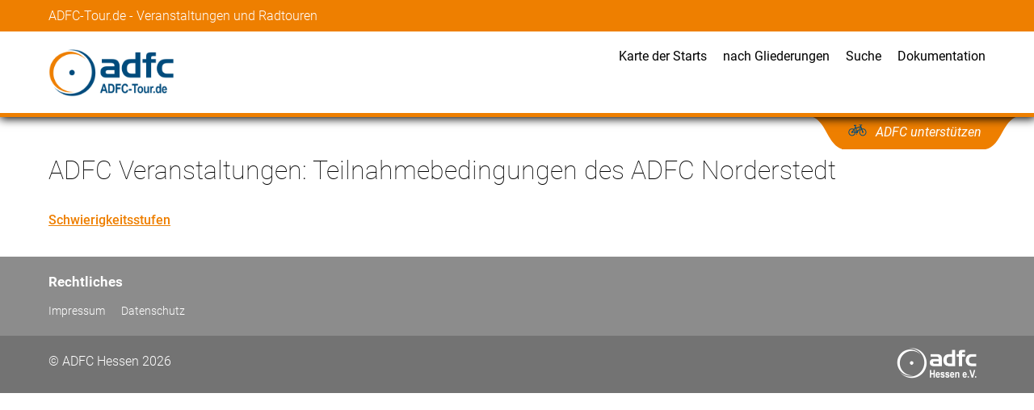

--- FILE ---
content_type: text/html; charset=UTF-8
request_url: https://www.adfc-tour.de/teilnahmebedingungen.php?tour_id=82165
body_size: 1378
content:
<!doctype html>
<html lang="de-DE">
<head>
<meta charset="utf-8">
<meta name="viewport" content="width=device-width, initial-scale=1.0">
<meta name="copyright" content="Copyright 2026 Allgemeiner Deutscher Fahrrad-Club Landesverband Hessen e.V. All rights reserved.">
<script src="/static/jquery.min.js"></script>
<link rel="alternate" type="application/rss+xml" title="RSS" href="https://www.adfc-tour.de/touren.php?ausgabe=rss" />
<link rel="apple-touch-icon" href="/apple-touch-icon-precomposed.png"/>
<script src="/static/adfc-tour.js"></script>
<link rel="stylesheet" href="/static/adfc-tour.css" type="text/css">
<title>ADFC Veranstaltungen - Teilnahmebedingungen des ADFC Norderstedt</title>



<script type="text/javascript">
   function onload_all () {

  }
</script>

</head>
<body class="page" onload="onload_all();"  id="teilnahmebedingungen">
<!-- ################# Ende Kopf ########################### -->

<header-moveable>
<div class="name-wrapper-wide">
<div class="name-wrapper-inner">
<div class="adfc-name">ADFC-Tour.de - Veranstaltungen und Radtouren</div>
</div>  <!--name-wrapper-inner-->
</div>  <!--name-wrapper-wide-->
</header-moveable>
<div class="menu-wrapper-wide sticky-1">
<div class="menu-wrapper-inner">
<div class="logo"><a href="/"><img src="/static/ADFC-Tour-de-Logo.png" alt="Logo"></a></div>   <!--logo-->
<div class="nav-mobile"><a id="nav-toggle" href="#!"><span></span></a></div>
<div class="navigation">
 <div class="menu-item"><a href="/startorte.php">Karte der Starts</a></div>
 <div class="menu-item"><a href="/veranstaltungen_nach_gliederungen.php">nach Gliederungen</a></div>
 <div class="menu-item"><a href="/suche_tour.php">Suche</a></div>
 <div class="menu-item"><a href="/Doku/">Dokumentation</a></div>
  
</div>   <!--navigation-->
</div>   <!--menu-inner-wrapper-inner-->
</div>   <!--menu-wrapper-wide-->
<div class="support-wrapper-wide sticky-2">
<div class="support-wrapper-inner">
<div class="support-button-wrapper">
<div class="support-button">
<div class="support-button-text">
<a href="https://www.adfc.de/mitgliedschaft/mitglied-werden" target="_blank">ADFC unterstützen</a></div>
</div>   <!--support-button--> 
</div>   <!--support-button-wrapper-->
</div>   <!--support-wrapper-inner-->  
</div>   <!--support-wrapper-wide--> 

<content-margin>
<div class="content-width">
<h1>ADFC Veranstaltungen: Teilnahmebedingungen des ADFC Norderstedt</h1>
<!--  ################# Start Inhalt  ################# -->
<!-- Matomo -->
<script>
  var _paq = window._paq = window._paq || [];
  /* tracker methods like "setCustomDimension" should be called before "trackPageView" */
  _paq.push(["setExcludedQueryParams", ["tage","maxanzahl"]]);
  _paq.push(['trackPageView']);
  _paq.push(['enableLinkTracking']);
  (function() {
    var u="https://piwik.adfc-hessen-server.de/";
    _paq.push(['setTrackerUrl', u+'matomo.php']);
    _paq.push(['setSiteId', '3']);
    var d=document, g=d.createElement('script'), s=d.getElementsByTagName('script')[0];
    g.async=true; g.src=u+'matomo.js'; s.parentNode.insertBefore(g,s);
  })();
</script>
<!-- End Matomo Code -->
<p><a href="liste_schwierigkeiten.php?mandant_id=50">Schwierigkeitsstufen</a></p>
<!--  ################# Ende Inhalt  ################# -->
</div>
</content-margin>
<footer>
<div class="light-gray">  
<div class="content-width">
<p>Rechtliches</p>
<div class="footer-wrapper-1">
<div class="menu-item"><a href="/impressum.php" target="_blank">Impressum</a></div>
<div class="menu-item"><a href="/Doku/Datenschutzerklaerung_ADFC-Tour.pdf" target="_blank">Datenschutz</a></div>
</div></div></div>
<div class="dark-gray">
<div class="content-width">
<div class="footer-wrapper-2">
<div class="left">© ADFC Hessen 2026</div>
<div class="right"><img src="/static/ADFC-Hessen-Logo_eV_weiss.png" alt="Logo ADFC Hessen e.V."></div>
</div></div></div>
</footer>
  
</body>
</html>


--- FILE ---
content_type: text/css
request_url: https://www.adfc-tour.de/static/adfc-tour.css
body_size: 11709
content:
@import "/static/fonts/Roboto/Roboto.css";


/* +++*  Rückfall-Optionen für tabellarische Ausgabe **/
div.db-datatype-bool,
div.db-datatype-coordinates,
div.db-datatype-ID,
div.db-datatype-number,
div.db-datatype-real,
div.db-datatype-hyperlink {width:5em;}

div.db-datatype-date,
div.db-datatype-datetime,
div.db-datatype-email,
div.db-datatype-time,
div.db-datatype-file,
div.db-datatype-id-ref {width:10em;}

div.db-datatype-html,
div.db-datatype-image,
div.db-datatype-text,
div.db-datatype-textarea {width:50em;}

/* +++ MTT +++ */
/* mtt/index.php - Desktop*/
#mtt_ div.db-header-item:nth-child(1),
#mtt_ div.db-item:nth-child(1) {
	 width: 8%;
}
#mtt_ div.db-header-item:nth-child(2),
#mtt_ div.db-row div.db-item:nth-child(2) {
	 width: 25%;
}
#mtt_ div.db-header-item:nth-child(3),
#mtt_ div.db-row div.db-item:nth-child(3) {
	 width: 8%;
}
#mtt_ div.db-header-item:nth-child(4),
#mtt_ div.db-row div.db-item:nth-child(4) {
	 width: 5%;
}
#mtt_ div.db-header-item:nth-child(5),
#mtt_ div.db-row div.db-item:nth-child(5) {
	 width: 5%;
}
#mtt_ div.db-header-item:nth-child(6),
#mtt_ div.db-row div.db-item:nth-child(6) {
	 width: 5%;
}
#mtt_ div.db-header-item:nth-child(7),
#mtt_ div.db-row div.db-item:nth-child(7) {
	 width: 5%;
}
#mtt_ div.db-header-item:nth-child(8),
#mtt_ div.db-row div.db-item:nth-child(8) {
	 width: 5%;
}
#mtt_ div.db-header-item:nth-child(9),
#mtt_ div.db-row div.db-item:nth-child(9) {
	 width: 15%;
}
#mtt_ div.db-row div.db-item:nth-child(6),
#mtt_ div.db-row div.db-item:nth-child(7),
#mtt_ div.db-row div.db-item:nth-child(8)
{
	 background-color: #D6EEEE;
}

#mtt_ div.db-header-item:last-child,
#mtt_ div.db-row div.db-item:last-child {
	 width: 19%;
}

/* Sub-Tabelle Tourenleiter */

#mtt_ div.db-item.n-to-n div.db-ausgabe div.db-header,
#mtt_ div.db-item.n-to-n div.db-ausgabe a.funktionssymbol,
#mtt_ div.db-item.n-to-n div.db-ausgabe div.db-item:nth-child(2)
{
  display:none;
}
#mtt_ div.db-item.n-to-n div.db-ausgabe div.db-item:nth-child(1)
{
  width:100%;
}
#mtt_ div.db-item.n-to-n .db-item
{
  border: none;
  border-right:  none;
  border-bottom: none;
}



/* +++ MTT +++ */
/* mtt/index.php - Mobile*/
@media screen and ( max-width: 768px) {
	#mtt_ div.db-header-item:nth-child(1),
	#mtt_ div.db-item:nth-child(1) {
		 width: 17%;
	}
	#mtt_ div.db-header-item:nth-child(2),
	#mtt_ div.db-row div.db-item:nth-child(2) {
		 width: 28%;
	}
	#mtt_ div.db-header-item:nth-child(3),
	#mtt_ div.db-row div.db-item:nth-child(3) {
		 width: 16%;
	}
	#mtt_ div.db-header-item:nth-child(7),
	#mtt_ div.db-row div.db-item:nth-child(7) {
		 width: 7%;
	}
	#mtt_ div.db-header-item:nth-child(8),
	#mtt_ div.db-row div.db-item:nth-child(8) {
		 width: 7%;
	}
	#mtt_ div.db-header-item:nth-child(9),
	#mtt_ div.db-row div.db-item:nth-child(9) {
		 
     display: none;
	}
	#mtt_ div.db-header-item:last-child,
	#mtt_ div.db-row div.db-item:last-child {
		 width: 18%;
	}
	#mtt_ div.db-row div.db-item:last-child {
		display: flex;  
		flex-direction: row;
		flex-wrap: wrap;
		justify-content: space-around;
	}
	#mtt_ div.db-row div.db-item:last-child a.funktionssymbol {
		line-height: 0px !important;
		height: auto;
		width: 30px;
	}
	#mtt_ div.db-row div.db-item:last-child img {
		line-height: 0px !important;
		margin-bottom: 0px !important;
	}

} 

/* mtt/liste_teilnehmer.php */
#mtt_liste_teilnehmer div.db-header-item:nth-child(1),
#mtt_liste_teilnehmer div.db-item:nth-child(1) {
	 width: 15%;
}
#mtt_liste_teilnehmer div.db-header-item:nth-child(2),
#mtt_liste_teilnehmer div.db-row div.db-item:nth-child(2) {
	 width: 5%;
}
#mtt_liste_teilnehmer div.db-header-item:nth-child(3),
#mtt_liste_teilnehmer div.db-row div.db-item:nth-child(3) {
	 width: 6%;
}
#mtt_liste_teilnehmer div.db-header-item:nth-child(4),
#mtt_liste_teilnehmer div.db-row div.db-item:nth-child(4) {
	 width: 10%;
}
#mtt_liste_teilnehmer div.db-header-item:nth-child(5),
#mtt_liste_teilnehmer div.db-row div.db-item:nth-child(5) {
	 width: 8%;	
}
#mtt_liste_teilnehmer div.db-header-item:nth-child(6),
#mtt_liste_teilnehmer div.db-row div.db-item:nth-child(6) {
	 width: 8%;
}
#mtt_liste_teilnehmer div.db-row div.db-item:nth-child(6) a.link.email-icon {
	margin-top: 0px !important;
}
#mtt_liste_teilnehmer div.db-header-item:nth-child(7),
#mtt_liste_teilnehmer div.db-row div.db-item:nth-child(7) {
	 width: 10%;
}
#mtt_liste_teilnehmer div.db-row div.db-item:nth-child(7) {
   max-height: 10ex;
   overflow: scroll;
   text-overflow: ellipsis;
}
#mtt_liste_teilnehmer div.db-header-item:nth-child(8),
#mtt_liste_teilnehmer div.db-row div.db-item:nth-child(8) {
	 width: 11.5%;
}
#mtt_liste_teilnehmer div.db-header-item:nth-child(9),
#mtt_liste_teilnehmer div.db-row div.db-item:nth-child(9) {
	 width: 11.5%;
}
#mtt_liste_teilnehmer div.db-header-item:last-child,
#mtt_liste_teilnehmer div.db-row div.db-item:last-child {
	 width: 15%;
	 text-align: center;
}
@media screen and ( max-width: 768px) {
	#mtt_liste_teilnehmer div.db-header-item:nth-child(1),
	#mtt_liste_teilnehmer div.db-item:nth-child(1) {
		 width: 21%;
	}
	#mtt_liste_teilnehmer div.db-header-item:nth-child(2),
	#mtt_liste_teilnehmer div.db-row div.db-item:nth-child(2) {
		 width: 7%;
	}
	#mtt_liste_teilnehmer div.db-header-item:nth-child(3),
	#mtt_liste_teilnehmer div.db-row div.db-item:nth-child(3) {
		 width: 7%;
	}
	#mtt_liste_teilnehmer div.db-header-item:nth-child(4),
	#mtt_liste_teilnehmer div.db-row div.db-item:nth-child(4) {
		 width: 16%;
	}
	#mtt_liste_teilnehmer div.db-header-item:nth-child(5),
	#mtt_liste_teilnehmer div.db-row div.db-item:nth-child(5) {
		 width: 8%;	
	}
	#mtt_liste_teilnehmer div.db-header-item:nth-child(6),
	#mtt_liste_teilnehmer div.db-row div.db-item:nth-child(6) {
		 width: 10%;
	}
	#mtt_liste_teilnehmer div.db-row div.db-item:nth-child(6) a.link.email-icon {
		margin-top: 0px !important;
	}
	#mtt_liste_teilnehmer div.db-header-item:nth-child(7),
	#mtt_liste_teilnehmer div.db-row div.db-item:nth-child(7) {
		width: 10%;
		display: none;					/* ausblenden in Mobile-Dartsellung   */
	}
	#mtt_liste_teilnehmer div.db-row div.db-item:nth-child(7) {
		 max-height: 10ex;
		 overflow: scroll;
		 text-overflow: ellipsis;
	}
	#mtt_liste_teilnehmer div.db-header-item:nth-child(8),
	#mtt_liste_teilnehmer div.db-row div.db-item:nth-child(8) {
		 width: 18%;
	}
	#mtt_liste_teilnehmer div.db-header-item:nth-child(9),
	#mtt_liste_teilnehmer div.db-row div.db-item:nth-child(9) {
		width: 11.5%;
		display: none;					/* ausblenden in Mobile-Dartsellung   */

	}
	#mtt_liste_teilnehmer div.db-header-item:last-child,
	#mtt_liste_teilnehmer div.db-row div.db-item:last-child {
		 width: 13%;
		 text-align: center;
	}
	#mtt_liste_teilnehmer div.db-row div.db-item:last-child {
	display: flex;  
	flex-direction: row;
	flex-wrap: wrap;
	justify-content: space-around;
	}
	#mtt_liste_teilnehmer div.db-row div.db-item:last-child a.funktionssymbol {
		line-height: 0px !important;
		height: auto;
		width: 30px;
	}
	#mtt_liste_teilnehmer div.db-row div.db-item:last-child img {
		line-height: 0px !important;
		margin-bottom: 0px !important;
	}
}

/* mtt/finanzbericht.php*/
#mtt_finanzbericht div.db-header-item:nth-child(1),
#mtt_finanzbericht div.db-item:nth-child(1) {
	 width: 12%;
}
#mtt_finanzbericht div.db-header-item:nth-child(2),
#mtt_finanzbericht div.db-row div.db-item:nth-child(2) {
	 width: 45%;
}
#mtt_finanzbericht div.db-header-item:nth-child(3),
#mtt_finanzbericht div.db-row div.db-item:nth-child(3) {
	 width: 10%;
}
#mtt_finanzbericht div.db-header-item:nth-child(4),
#mtt_finanzbericht div.db-row div.db-item:nth-child(4) {
	 width: 10%;
}
#mtt_finanzbericht div.db-header-item:nth-child(5),
#mtt_finanzbericht div.db-row div.db-item:nth-child(5) {
	 width: 10%;
}

#mtt_finanzbericht div.db-header-item:last-child,
#mtt_finanzbericht div.db-row div.db-item:last-child {
	 width: 13%;
	 text-align: center;
}
@media screen and ( max-width: 768px) {
	#mtt_finanzbericht div.db-header-item:nth-child(1),
	#mtt_finanzbericht div.db-item:nth-child(1) {
		 width: 12%;
	}
	#mtt_finanzbericht div.db-header-item:nth-child(2),
	#mtt_finanzbericht div.db-row div.db-item:nth-child(2) {
		 width: 36%;
	}
	#mtt_finanzbericht div.db-header-item:nth-child(3),
	#mtt_finanzbericht div.db-row div.db-item:nth-child(3) {
		 width: 10%;
	}
	#mtt_finanzbericht div.db-header-item:nth-child(4),
	#mtt_finanzbericht div.db-row div.db-item:nth-child(4) {
		 width: 16%;
	}
	#mtt_finanzbericht div.db-header-item:nth-child(5),
	#mtt_finanzbericht div.db-row div.db-item:nth-child(5) {
		 width: 16%;
	}

	#mtt_finanzbericht div.db-header-item:last-child,
	#mtt_finanzbericht div.db-row div.db-item:last-child {
		 width: 10%;
		 text-align: center;
	}
	#mtt_finanzbericht div.db-row div.db-item:last-child {
	display: flex;  
	flex-direction: column;
	flex-wrap: wrap;
	justify-content: space-around;
	}
	#mtt_finanzbericht div.db-row div.db-item:last-child a.funktionssymbol {
		line-height: 0px !important;
		height: auto;
		width: 30px;
	}
	#mtt_finanzbericht div.db-row div.db-item:last-child img {
		line-height: 0px !important;
		margin-bottom: 0px !important;
	}
	
}

/* mtt/liste_neue_teilnehmer.php */
#mtt_liste_neue_teilnehmer div.db-header-item:nth-child(1),
#mtt_liste_neue_teilnehmer div.db-row div.db-item:nth-child(1) {
	 width: 25%;
}
#mtt_liste_neue_teilnehmer div.db-row div.db-item:nth-child(1) a {
	padding-right: 3px;
}
#mtt_liste_neue_teilnehmer div.db-header-item:nth-child(2),
#mtt_liste_neue_teilnehmer div.db-row div.db-item:nth-child(2) {
	 width: 20%;
}
#mtt_liste_neue_teilnehmer div.db-header-item:nth-child(3),
#mtt_liste_neue_teilnehmer div.db-row div.db-item:nth-child(3) {
	 width: 8%;
}
#mtt_liste_neue_teilnehmer div.db-header-item:nth-child(4),
#mtt_liste_neue_teilnehmer div.db-row div.db-item:nth-child(4) {
	 width: 32%;
}
#mtt_liste_neue_teilnehmer div.db-row div.db-item:nth-child(4) {
   max-height: 10ex;
   overflow: scroll;
   text-overflow: ellipsis;
}
#mtt_liste_neue_teilnehmer div.db-header-item:nth-child(5),
#mtt_liste_neue_teilnehmer div.db-row div.db-item:nth-child(5) {
	 width: 15%;
}
/* +++ Ende MTT +++ */

/* Bild als Icon in Beschreibungsspalte
Beispiel: http://adfc/mtt/zeige_mtt.php?id=85943  */
div.data-entry-item div.data-entry-item-description img {
  height: 20px;
}


/* +++* GLOBAL PARAMETERS **/
:root {
  --content-width: 1160px;
  --ADFC-blau: #004b7C;
  --ADFC-orange: #ee7f00;
  --gray-0: #f6f6f6;    /** very light dark **/ 
  --gray-1: #f0f0f0;    /** light dark **/
  --gray-2: #dedede;    /** dark **/
  --gray-3: #8c8c8c;    /** darker **/ 
  --gray-4: #737373;    /** darkest **/
  --light-green: #E9F6F6;
}
html {
  font-size: 100%;
}
/* +++* End - GLOBAL PARAMETERS **/

/* +++ body-wide definitions */
body {
  font-family: roboto;
  hyphens: auto;
  -webkit-hyphens: auto;
  hyphenate-limit-chars: 1 1 5;
  -webkit-hyphenate-limit-before: 1;
  -webkit-hyphenate-limit-after: 1;
  color: #0a0a0a;
  font-feature-settings: normal;
  font-kerning: auto;
  font-language-override: normal;
  font-size: 1rem;
  text-align: center;
  margin: 0;
  box-sizing: border-box;   /* set as default for whole page, can be redefined locally  */
  line-height: 1.4rem;
  width: 100%;
  background-color: white !important;
}
body[id="zeige_tour"] {
  text-align: left;
  background-color: white !important;
}
.noPadding {
  padding-top: 0 !important;
  padding-bottom: 0px !important;
  } 
.fontWeight100 {
  font-weight: 100 !important;
}
.fontWeight200 {
  font-weight: 200 !important;
}
.fontWeight300 {
  font-weight: 300 !important;
}
.fontWeight400, .bold {
  font-weight: 400 !important;
}

h1,h2,h3,h4,h5,h6,p {
  margin: 0;
  padding: 0;
  text-align: left;
  alignment-baseline: text-top;
}
h1 {
  color: black;
  font-size: 2rem;
  font-weight: 100;
  line-height: 1.2em;
  padding-top: 1.5em;
  padding-bottom: 0.8em;
}
h2 {
  color: black;
  font-size: 1.625rem;
  font-weight: 300;
  line-height: 1.2em;
  padding-top: 0.5em;
  padding-bottom: 0.5em;
}
h1 + h2,
h2.untertitel {
  padding-top: 0;
  margin-top: -0.3em;
}
h3 {
  color: black;
  font-size: 1.25rem;
  font-weight: 400;
  line-height: 1.3em;
  padding-top: 0.8em;
  padding-bottom: 0.3em;
}
p {
  color: #0a0a0a;
  font-size: 1rem;
  font-weight: 300;
  line-height: 1.4em;
  padding-top: 0.4em;
  padding-bottom: 0.9em;
}
h4 {
  color: black;
  font-size: 2rem;
  font-weight: 100;
  line-height: 1.2em;
  padding-top: 0.3em;
  padding-bottom: 0.3em;
}
h5 {
  color: black;
  font-size: 1.625rem;
  font-weight: 300;
  line-height: 1.2em;
  padding-top: 0.2em;
  padding-bottom: 0.3em;
}
h6 {
  color: black;
  font-size: 1.25rem;
  font-weight: 400;
  line-height: 1.3em;
  padding-top: 0.15em;
  padding-bottom: 0.15em;
}
a {
  color: #EE7F00;
  font-weight: 500;

}
ul,ol {
  margin-top: 1.2em;
  margin-bottom: 1.2em;
}
ul li, ol li {
  margin-bottom: 7px;
  color: #0a0a0a;
  font-size: 1rem;
  font-weight: 300;
  line-height: 1.4em;
  width: 100%;
}
ul li:last-child, ol li:last-child {
  margin-bottom: 0;
  color: #0a0a0a;
  font-size: 1rem;
  font-weight: 300;
  line-height: 1.4em;
}
input, textarea {
  padding: 5px 7px;
  font-size: 16px;
  background-color: var(--light-green);
  max-width: 97% !important;
  white-space:pre-wrap !important;
  overflow: auto !important;
  text-overflow:ellipsis !important;
}
input[type="submit"], input[type="file"] {
  background-color: var(--ADFC-blau);
  color: white;
  max-width: 100% !important;
}
img {
  max-width: 100% !important;
  margin-top: 10px;
  margin-bottom: 10px;
}
img.id-ref-icon {
  max-width: 100% !important;
  margin-top: 10px;
  margin-bottom: 10px;
  margin-left: auto;
  margin-right: auto;
  object-fit: none;
}
img[src="/images/marker.png"] {
  margin-top: 0 !important;
  margin-bottom: 0 !important;
  margin-right: 3px !important;
  margin-left: 3px !important; 
}
select {
  overflow: auto !important;
  text-overflow: ellipsis;
  line-height: 20px !important;
  padding-top: 6px;
  padding-bottom: 6px;
  margin-bottom: 3px;
}
select option {
  overflow: auto !important;
  text-overflow: ellipsis;
  font-size: 14px;
}

a.button1, a.button2 {

  display: inline flow-root list-item;
  position: relative;
  padding-top: 5px;
  padding-right: 6px;
  padding-bottom: 2px;
  padding-left: 6px;
  margin-bottom: 4px;
	margin-right: 10px;
  color: white;
  font-size: 16px;
  line-height: 20px;
  font-weight: 400;
  font-style: italic;
  cursor: pointer;
  white-space: normal;
  background-color: #ee7f00;
  text-decoration: none;
/*  vertical-align: top; */

}
a.button1::after, a.button2::after { 
  /* Pfeil: Box mit zwei weißen Kanten um -135deg gedreht. Sehr clever, oder? */
  box-shadow: -2px 2px 0 white;
  transform: rotate(-135deg);
  width: 11px;
  height: 11px;
  transition: .5s;
	content: ""; 
  /* jetzt nur noch an die richtige Stelle schieben */
  margin-left: 0px;
  margin-top: 5px;
  margin-right: 4px;
  float: right;
}
a.button1:hover, a.button2:hover  {
  text-decoration: underline;
}
a.button1::marker, a.button2::marker {
  color: #ee7f00;
  font-size: 1px;
}


.buttonbox {
	flex-wrap: wrap;
		justify-content: flex-start;
	display: flex;
}
.buttonbox a.button1, .buttonbox a.button2 {

/*  display:flex; */
  position: relative;
  padding-top: 7px;
  padding-right: 6px;
  padding-bottom: 5px;
  padding-left: 6px;
	margin-bottom: 10px;
		margin-right: 10px;
  color: white;
  font-size: 16px;
  line-height: 20px;
  font-weight: 400;
  font-style: italic;
  cursor: pointer;
  white-space: normal;
  background-color: #ee7f00;
  text-decoration: none;
/*  vertical-align: top; */

}
.buttonbox a.button1::after, .buttonbox a.button2::after { 
  /* Pfeil: Box mit zwei weißen Kanten um -135deg gedreht. Sehr clever, oder? */
  box-shadow: -2px 2px 0 white;
  transform: rotate(-135deg);
  width: 11px;
  height: 11px;
  transition: .5s;
	content: ""; 
  /* jetzt nur noch an die richtige Stelle schieben */
  margin-left: 0px;
  margin-top: 4px;
  margin-right: 5px;
  float: right;
}
.buttonbox a.button1::marker, .buttonbox a.button2::marker {
  color: #ee7f00;
  font-size: 1px;
}
.buttonbox a.button1:hover, .buttonboxa.button2:hover  {
  text-decoration: underline;
}
/* +++ +++ End - body-wide definitions */


/* +++ +++ Header definitions */
header-moveable {
  display: block;
  width: 100%;
}
div.sticky-1 {
  position: sticky !important;
  top: 0px;
}
div.sticky-2 {
  position: sticky !important;
  top: 104px;
}
header-moveable div.name-wrapper-wide {
  z-index: 12;
  position: relative;
  display: block;
  background-color: var(--ADFC-orange);
  padding-left: 1.5rem;
  padding-right: 1.5rem;
  text-align: center;
}
@media screen and ( max-width: 768px) {
  header-moveable div.name-wrapper-wide {
    padding-left: 0.5rem;
    padding-right: 0.5rem;
  }  
}
header-moveable div.name-wrapper-wide div.name-wrapper-inner {
  position: relative;
  display: block;
  text-align: left;
  width: 100%;
  max-width:  var(--content-width);
  margin: 0 auto;
}
header-moveable div.name-wrapper-wide div.adfc-name {
  display: block;
  text-align: left;
  color: white;
  font-size: 16px;
  font-weight: 300;
  line-height: 1.2em;
  padding-top: 10px;
  padding-bottom: 10px;
}
div.menu-wrapper-wide {
  z-index: 11;
  position: relative;
  background-color: #fff;
  padding-left: 1.5rem;
  padding-right: 1.5rem;
  border-bottom-width: 5px;
  border-bottom-color: var(--ADFC-orange);
  border-bottom-style: solid;
  text-align: center;
  box-shadow: 1px 1px 11px 1px black; 
  height: 101px;
}
@media screen and ( max-width: 768px) {
  div.menu-wrapper-wide {
    padding-left: 0.5rem;
    padding-right: 0.5rem;
  }  
}
div.menu-wrapper-inner {
  width: 100%;
  max-width:  var(--content-width);
  margin: 0 auto;
  display: flex;
  justify-content: space-between;
 }
div.menu-wrapper-wide div.logo {
  width: 157px;
  padding-top: 12px;
  padding-bottom: 8px;
  margin-right: 0px;
}
div.logo a img {
  width: 100%;
  height: auto;
}

div.support-wrapper-wide {
  z-index: 10;
  position: relative;
  padding-left: 1.5rem;
  padding-right: 1.5rem;
  margin-top: -1px;
}
body[id^='tour_'] div.support-wrapper-wide {
  display: none !important;
}
@media screen and ( max-width: 768px) {
  div.support-wrapper-wide {
    padding-left: 0.5rem;
    padding-right: 0.5rem;
  }  
}
div.support-wrapper-inner {
  z-index: 10; 
  position: relative;
  display: block;
  text-align: center;
  width: 100%;
  max-width:  var(--content-width);
  margin: 0 auto;
}
div.support-wrapper-wide div.support-button-wrapper {
  z-index: 10;
  position: relative;
  display: flex;
  justify-content: flex-end;
}
div.support-wrapper-wide div.support-button {
  z-index: 10;
  display: block;
  position:absolute;
  width: 178px;
  height: 41px;
  background-color: var(--ADFC-orange);
  margin-right: 70px;
}

div.support-wrapper-wide div.support-button::before { /* ein gekonnter Schwung nach links */
  background-color: transparent;
  bottom: 0;
  content: url("data:image/svg+xml;charset=utf-8,%3Csvg xmlns='http://www.w3.org/2000/svg' viewBox='0 0 100 100'%3E%3Cpath fill='%23ee7f00' d='M0 0h100C50 10 50 90 0 100V0z'/%3E%3C/svg%3E");
  display: block;
  height: 41px;
  position: absolute;
  top: 0;
  width: 41px;
  left: -39px;
  transform: scaleX(-1);  
}
div.support-wrapper-wide div.support-button::after { /* ein gekonnter Schwung nach rechts */
  background-color: transparent;
  bottom: 0;
  content: url("data:image/svg+xml;charset=utf-8,%3Csvg xmlns='http://www.w3.org/2000/svg' viewBox='0 0 100 100'%3E%3Cpath fill='%23ee7f00' d='M0 0h100C50 10 50 90 0 100V0z'/%3E%3C/svg%3E");
  display: block;
  height: 41px;
  position: absolute;
  top: 0;
  width: 41px;
  left: 178px;
}
div.support-button div.support-button-text a {
  display: block;
  font-size: 16px;
  font-weight: 400;
  line-height: 1.4em;
  color: white;
  font-style: italic;
  padding-top: 3px;
  text-decoration: none;
}
div.support-button div.support-button-text a::before {
  content: url("Reiserad_mit_ohne_tasche.svg");
  padding-left: 2px;
  padding-right: 10px;
  margin-top: 6px;
  display: inline-block;
  width: 25px;  
}
/* +++ Navigation */


@media screen and ( min-width: 769px) { 
  div.nav-mobile { /* keinen Burger in Desktop-Version */
    display: none;
  }
  div.menu-wrapper-wide div.navigation {
    display:flex;
    justify-content: flex-end;
    flex-wrap: wrap;
    margin-top: 20px;
    position: relative;
    text-align: left;
    color: black;
    font-size: 16px;
    font-weight: 400;
    text-decoration: none;
  }
  div.navigation {
    box-sizing: content-box;
    display: inline-block;
  }
  div.sub-menu {
    position: relative;
    margin-left: 20px;
    cursor: pointer;
 }
  div.sub-menu-container {
    margin-top: 5px;
    right: -20px;
    background-color: white;
    width: 160px;
    position: absolute;
    display: none;
    z-index: 20;
    border-width: 1px;
    border-color: black;
    border-style: solid;
  }
  div.menu-item {
    margin-left: 20px;
    margin-top: 2px;
    position: relative;
    cursor: pointer;
  }
  div.navigation div.menu-item {
    margin-top: 0px;
  }
  div.menu-item a {
    color: black;
    font-weight: 400;
    text-decoration: none;
    position: relative;
    display: inline-block;
  }
  div.sub-menu div.menu-item a:hover {
    font-weight: 500;
    text-decoration: underline;
   }
  div.sub-menu-title::after { 
    content: "▾";
    margin-left: 3px;
    font-size: 17px;
  }
  div.sub-menu div.menu-item {
    background-color: var(--gray-1);
    margin-left: 0px;
    margin-top: 0px;
    margin-bottom: 6px;
    position: relative;
    z-index: 20;
    height: 40px;
  }
  div.sub-menu div.menu-item:first-child {
    margin-top: 6px;}
  div.sub-menu div.menu-item a {
    position: relative;
    z-index: 20;
    padding-top: 0px;
    padding-left: 10px;
    padding-right: 10px;
    padding-bottom: 0px;
    height: 35px;
    width: 140px;
    display: inline-block;
    line-height: 40px;
  }
}
@media screen and ( max-width: 768px) {
  div.navigation {
    display: none;
    width: 200px;
    z-index: 20;
    background-color: white;
    position:absolute;
    top: 65px;
    right: 2px;
    transition: left 100ms ease-in-out, right 100ms ease-in-out;
    text-align: left;
    overflow: auto;
    border-width: 1px;
    border-color: black;
    border-style: solid;
    box-sizing: border-box;
  }
    div.navigation div.sub-menu {
    position: relative;
    background-color: var(--gray-2);
    margin-left: 0px;
    padding-top: 0px;
    padding-left: 0px;
    padding-right: 1px;
    padding-bottom: 0px;
    margin-top: 5px;
    margin-bottom: 5px;
  }
    div.sub-menu-container {
    margin-top: 5px;
    background-color: white;
    width: 100%;
    position: static;
    display: none;
  }
  div.navigation div.menu-item {
    position: relative;
    background-color: var(--gray-2);
    margin-left: 0px;
    padding-top: 0px;
    padding-left: 10px;
    padding-right: 10px;
    padding-bottom: 0px;
    margin-top: 5px;
    margin-bottom: 5px;
    height: 37px;
  }
   div.navigation div.menu-item a {
    color: black;
    font-weight: 400;
    text-decoration: none;
    position: relative;
    height: 37px;
    display: inline-block;
    width: 100%;
    padding-top: 10px;
  }
  div.navigation a:hover {
    font-weight: 500 !important;
    text-decoration: underline !important;
   }
  div.sub-menu-title {
    line-height: 37px;
    padding-left: 10px;
  }
  div.sub-menu-title:hover {
    font-weight: 500 !important;
    text-decoration: underline !important;
  }
  div.sub-menu-title::after { 
    content: "▾";
    margin-left: 3px;
    font-size: 17px;
  }
  div.navigation div.sub-menu div.menu-item {
    background-color: var(--gray-1);
    margin-left: 0px;
    margin-right: 0px;
    padding-top: 0px;
    padding-left: 0px;
    padding-right: 0px;
    padding-bottom: 0px;
    margin-top: 5px;
    margin-bottom: 5px;
    position: relative;
    width: 100%;
  }
  div.sub-menu div.menu-item:last-child {
    margin-bottom: 0px;
  }
  div.navigation  div.sub-menu div.menu-item a {
    position: relative;
    padding-left: 20px;
    width: calc(100% - 20px);
  }
  div.nav-mobile {
    display: block;
    position: absolute;
    top: 25px;
    right: 0;
    height: 70px;
    vertical-align: middle;
    width: 70px;
    background: white;
  }
  #nav-toggle {
  position: absolute;
  left: 18px;
  top: 22px;
  cursor: pointer;
  }
  #nav-toggle span,
  #nav-toggle span:before,
  #nav-toggle span:after {
    cursor: pointer;
    border-radius: 1px;
    height: 5px;
    width: 35px;
    background: var(--gray-3);
    position: absolute;
    display: block;
    content: "";
    transition: all 100ms ease-in-out;
  }
  #nav-toggle span:before {
    top: -10px;
  }
  #nav-toggle span:after {
    bottom: -10px;
  }
  #nav-toggle.active span {
    background-color: transparent;
  }
  #nav-toggle.active span:before, #nav-toggle.active span:after {
    top: 0;
  }
  #nav-toggle.active span:before {
    transform: rotate(45deg);
  }
  #nav-toggle.active span:after {
    transform: rotate(-45deg);
  }
  div.sub-menu div sub-menu-container {
    position: static;
  }
}
/* +++ End - Navigation         */
/* +++ End - Header definitions */


/* +++ content-part definitions  - START */
content-margin {
  z-index: 6;
  position: relative;

  display: block;
  padding-left: 1.5rem;
  padding-right: 1.5rem;
  white-space: normal;
  overflow-wrap: break-word;
  -webkit-overflow-wrap: break-word;
}
@media screen and ( max-width: 768px) {
  content-margin {
    padding-left: 0.5rem;
    padding-right: 0.5rem;
  }  
}
content-without-margin {
  z-index: 6;  
  width: 100%;
  position: relative;
  display: block;
  white-space: normal;
  overflow-wrap: break-word;
  -webkit-overflow-wrap: break-word;
}
div.content-width {
  position: relative;
  display: block;
  max-width:  var(--content-width);
  margin: 0 auto;
  text-align: left;
}
p.person a img {
  width: 30px;
  margin-bottom: 0px;
}
/* +++ content-part definitions  - END */

/* +++ map-container - Start */
@media screen and ( max-width: 768px) {
  div.map-container {
    display: flex;
    flex-wrap: wrap;
    justify-content: space-between;
  }
  #map {
    width: 100% !important;
  }
  #map_sidebar {
    width: 100% !important;
  }
}
@media screen and ( min-width: 769px) {
  div.map-container {
    display: flex;
    flex-wrap: wrap;
    justify-content: space-between;
  }
  #map {
    width: 55% !important;
  }
  #map_sidebar {
    width: 43% !important;
  }
}
div.map-container div.detail {
  margin-bottom: 6px;
}
/* +++ map-container - END */

/* +++ Funktionsliste - START */
div.funktionsliste {
  position: relative;
  color: #a0a0a0;
  background-color: rgba(255,255,255,1.00);
  margin-top: 4px;
  margin-bottom: 4px;
  width: 100%
}
div.funktionsliste div.fl-header {
  cursor: pointer;
  background-color: rgba(255,255,255,1.00);
}
div.funktionsliste div.fl-header span {
 vertical-align: top;
  position:relative;
  background-color: rgba(255,255,255,1.00);
}
div.funktionsliste:before {
  content: "\2699";
  color: black;
  font-size: 36px;
  vertical-align: top;
  text-align: center;
  line-height: 36px;
  background-color: rgba(255,255,255,1.00);
  width: 100%;
  display:inline-block;
}
div.fl-body {
  display: none;
  position: absolute;
  top: 27px;
  right: 0;
  margin-top: 5px;
  background-color: rgba(255,255,255,1.00);
  width: 160px;
  z-index: 20;
  border-width: 1px;
  border-color: black;
  border-style: solid;
}
div.funktionsliste div.fl-entry {
  background-color: var(--gray-1);
  margin-left: 0px;
  padding-top: 5px;
  padding-left: 10px;
  padding-right: 10px;
  padding-bottom: 5px;
  margin-top: 5px;
  margin-bottom: 5px;
  position: relative;
  z-index: 20;
}
div.funktionsliste div.fl-entry:last-child {
      margin-bottom: 5px;
}
div.funktionsliste div.fl-entry a {
    position: relative;
    color: black;
    font-weight: 400;
    text-decoration: none;
  z-index: 20;
}
div.funktionsliste div.fl-entry a:hover {
    font-weight: 500;
    text-decoration: underline;
   }
/* +++ Funktionsliste - END */


/* +++ Tabelllen -START- */
/* +++ allgemeine Definitionen für Legacy-Tabellen -START- */
@media screen and ( max-width: 768px) {
  .db-item-optional {   /* hide Optionale Spalten in der Mobile-Version  */
    display: none !important;
  }
}

table,
table.dblist,
#tour_edit_editiere_datum_zu_programmperiode table {
  width: 100%;
  margin-top: 15px;
  margin-bottom: 15px;
  max-width: 100%;
  border-spacing: 0px;
  border: 0;
  background-color: white !important;
  border-collapse: collapse;
}
table tbody,
table.dblist tbody,
#tour_edit_editiere_datum_zu_programmperiode table tbody {
  position: inherit;
}
table th,
table.dblist th,
#tour_edit_editiere_datum_zu_programmperiode table th {
  text-align: left;
  background: var(--gray-1);  
  border-top: 2px solid #d0d0d0;
  border-right: 2px solid #d0d0d0;
  border-bottom: 2px solid #d0d0d0;
  padding: 4px;
  vertical-align: top;
  white-space: normal;
  -webkit-white-space: normal;
  overflow: auto;
}
table th:first-child,
table.dblist th:first-child,
#tour_edit_editiere_datum_zu_programmperiode table th:first-child {
  border-left: 2px solid #d0d0d0;
}
table td,
table.dblist td,
#tour_edit_editiere_datum_zu_programmperiode table td {
  max-width: 100%;
  white-space: normal;
  -webkit-white-space: normal;
  overflow: auto;
  border-right: 2px solid #d0d0d0;
  border-top: 2px solid #d0d0d0;
  border-bottom: 2px solid #d0d0d0;
  padding: 4px;
  vertical-align: top;
  
}
table td:first-child,
table.dblist td:first-child,
#tour_edit_editiere_datum_zu_programmperiode table td:first-child{
  border-left: 2px solid #d0d0d0;
}
#zeige_tour table td {
  text-align: left !important;
  
}
/* +++ allgemeine Definitionen für Legacy-Tabellen -END- */


/* +++ Input-Forms - START *und*  Ausgabe über "data-entry-item-container" - START */
form fieldset {
  margin: 0;
  padding-left: 0px;
}
form fieldset legend {
  margin-bottom: 10px;
  font-weight: 500;
  font-size: 18px;
}
form fieldset div.data-entry-item,
div.data-entry-item-container div.data-entry-item {
  display: flex;
  flex-wrap: wrap;
  justify-content: flex-start;
  margin-bottom: 6px;
}
form[action="bearbeite_person_zu_datum.php"] tr td:last-child div.data-entry-item {
  display: flex;
  flex-wrap: wrap;
  justify-content:flex-start;
  margin-bottom: 3px;
}

form fieldset div.data-entry-item div.data-entry-item-description,
form fieldset div.data-entry-item div.data-entry-item-input,
div.data-entry-item-container div.data-entry-item div.data-entry-item-description, div.data-entry-item-container div.data-entry-item div.data-entry-item-input {
  text-align: left;
}
form fieldset div.data-entry-item div.data-entry-item-description,
div.data-entry-item-container div.data-entry-item div.data-entry-item-description {
  width: 32%;
  max-width: 300px;
  background-color: var(--gray-1);
  padding: 3px 3px;
  margin-right: 10px;
  margin-bottom: 3px;
}
form[action="bearbeite_person_zu_datum.php"] tr td:last-child div.data-entry-item:first-child {
  margin-top: 15px;
}
form[action="bearbeite_person_zu_datum.php"] tr td:last-child div.data-entry-item div.data-entry-item-description {
  background-color: var(--gray-1);
  width: 120px;
  padding: 3px 3px;
  margin-right: 10px;
  margin-bottom: 3px;
}
form[action="bearbeite_person_zu_datum.php"] tr td:last-child div.data-entry-item div.data-entry-item-input { 
  width: 270px;
}
form fieldset div.data-entry-item div.data-entry-item-input,
div.data-entry-item-container div.data-entry-item div.data-entry-item-input {
  width: 65%;
  max-width: 650px;
  text-align: left;
}
form[action="liste_veranstaltungen.php"] fieldset {
  font-size: 16px;
  font-weight: 400;
  line-height: 22.4px;
}
form fieldset div.data-entry-item div.data-entry-item-input input,
form fieldset div.data-entry-item div.data-entry-item-input select,
form[action="liste_veranstaltungen.php"] fieldset input,
form[action="liste_veranstaltungen.php"] fieldset label,
form[action="bearbeite_person_zu_datum.php"] tr td:last-child div.data-entry-item-input input {
  padding: 6px;
  margin-bottom: 0px;
  margin-top: 0px;
  resize: horizontal;
  width: 95%;
}
#bestaetige_teilnahme form[action="bestaetige_teilnahme.php"] input,
#bestaetige_teilnahme form[action="bestaetige_teilnahme.php"] label {
  padding: 6px;
  display: inline-block;
}
#bestaetige_teilnahme form[action="bestaetige_teilnahme.php"] input:last-child {
  margin-top: 10px;
}
form[action="liste_veranstaltungen.php"] fieldset input {
  width: 50px;
  margin-bottom: 8px;
}
form fieldset div.data-entry-item div.data-entry-item-input input[type="radio"] {
  width: 20px;
  margin-right: 10px;
  margin-left: 0px;
}
form[action="bearbeite_person_zu_datum.php"] tr td:last-child div.data-entry-item-input input {
  resize: horizontal;
  max-width: 96%;
  width: 95%
}
form[action="bearbeite_person_zu_datum.php"] select {
  margin-bottom: 15px;
}
form[action="liste_veranstaltungen.php"] fieldset select {
  padding: 6px;
  margin-bottom: 6px;
  margin-top: 0px;
}
form[action="liste_veranstaltungen.php"] fieldset input[type="submit"] {
  padding: 3px;
  margin-top: 10px;
}
#input_beschreibung_id td {
  width: 100%;
}
form fieldset div.cke_inner, form fieldset div.cke_1_top, form fieldset div.cke_contents  {
  max-width: 100% !important;
}
form fieldset div.data-entry-item div.data-entry-item-input textarea {
  resize: horizontal;
  width: 95%;
}
form[action="bearbeite_person_zu_datum.php"] tr {
  width: 100%;
  display: flex;
  justify-content:flex-start;
  flex-wrap: wrap;
}
form[action="bearbeite_person_zu_datum.php"] tr td:first-child {
  width: 270px;
}
form[action="bearbeite_person_zu_datum.php"] tr td:last-child {
  width: 410px;
}
input[name="kopieren"] {
  background-color: var(--ADFC-blau);
   color: white;
   resize: horizontal !important;
   max-width: 276px !important;
}
input[value="filtern"] {
  background-color: var(--ADFC-blau);
   color: white;
   resize: horizontal !important;
   max-width: 150px !important;
  width:  95% !important;
}
#tour_edit_bearbeite_startzeit form fieldset div.group div label {
  padding-top: 15px;
}
form[action="auswertung_eintragen.php"] select {
  margin-right: 10px;
}

@media screen and ( max-width: 768px) {
  form fieldset div.data-entry-item,
  div.data-entry-item-container div.data-entry-item,
  form[action="bearbeite_person_zu_datum.php"] tr td:last-child div.data-entry-item {
    margin-bottom: 8px;
    padding-bottom: 8px;
    border-bottom-color: var(--grey-1);
    border-bottom-width: 1px;
    border-bottom-style: dotted;
   }
  form fieldset div.data-entry-item div.data-entry-item-input input,
  form fieldset div.data-entry-item div.data-entry-item-input select,
   form[action="bearbeite_person_zu_datum.php"] tr td:last-child div.data-entry-item-input input {
    padding: 6px;
  }

  form fieldset div.data-entry-item div.data-entry-item-description,
  form[action="bearbeite_person_zu_datum.php"] tr td:last-child div.data-entry-item div.data-entry-item-description,
  div.data-entry-item-container div.data-entry-item div.data-entry-item-description {
    width: 80%;
    max-height: none;
  }
    form[action="bearbeite_person_zu_datum.php"] tr td:last-child div.data-entry-item div.data-entry-item-input {
    width: 100%;
      max-width: none;
  }
  
  form fieldset div.data-entry-item div.data-entry-item-input,
  div.data-entry-item-container div.data-entry-item div.data-entry-item-input,
  form[action="bearbeite_person_zu_datum.php"] tr td:last-child div.data-entry-item-input {
    width: 100%;
    max-width: 450px;
  }
  form fieldset div.data-entry-item div.data-entry-item-input,
  div.data-entry-item-container div.data-entry-item div.data-entry-item-input {
    width: 100%;
    text-align: left;
    max-width: none
  }
  #tour_edit_bearbeite_startzeit form fieldset div.group {
    margin-right: 0px;
    padding-right: 0px;
    max-width: 97% !important;
    resize: horizontal;
    width: 90%;
  } 
  #tour_edit_bearbeite_startzeit form fieldset div.group div {
    resize: horizontal;
    max-width: 97%;
    overflow: hidden;
  }
  #tour_edit_bearbeite_startzeit form fieldset div.group div label, #tour_edit_bearbeite_startzeit form fieldset div.group div  input {
    resize: horizontal;
    max-width: 97%; 
    width: 320px;
    overflow: hidden;
    display: inline-block;
  }
   #tour_edit_bearbeite_startzeit form, form fieldset {
    resize: horizontal;
    max-width: 99%;
    overflow: hidden;
/*    width: 350px; */
  }
  #tour_edit_bearbeite_startzeit form fieldset div.group div  input {
    height: 20px;
  }

  form[action="bearbeite_person_zu_datum.php"] tr td:first-child {
  width: 80%;
  }
  form[action="bearbeite_person_zu_datum.php"] tr td:last-child {
     width: 100%;
  }
    
  form fieldset div.data-entry-item div.data-entry-item-input input[name="weitere_info_url"],
  form fieldset div.data-entry-item div.data-entry-item-input input[name="titel"],
  form fieldset div.data-entry-item div.data-entry-item-input input[name="untertitel"],
  form fieldset div.data-entry-item div.data-entry-item-input input[name="beschreibung"],
  form fieldset div.data-entry-item div.data-entry-item-input input[name="beschreibung_html"],
  form fieldset div.data-entry-item div.data-entry-item-input input[name="firstname"],
  form fieldset div.data-entry-item div.data-entry-item-input input[name="lastname"],
  form fieldset div.data-entry-item div.data-entry-item-input input[name="username"],
  form fieldset div.data-entry-item div.data-entry-item-input input[name="privtel"],
  form fieldset div.data-entry-item div.data-entry-item-input input[name="mobtel"],
  form fieldset div.data-entry-item div.data-entry-item-input input[name="email"],
  form fieldset div.data-entry-item div.data-entry-item-input input[name="comment"],
  form fieldset div.data-entry-item div.data-entry-item-input input[name="bild_fotograf"],
  form fieldset div.data-entry-item div.data-entry-item-input input[name="ortname"],
  form fieldset div.data-entry-item div.data-entry-item-input input[name="koordinaten"],
  form fieldset div.data-entry-item div.data-entry-item-input input[name="zusatzinfo"],
  form fieldset div.data-entry-item div.data-entry-item-input input[name="kommentar_redaktion"],
  form fieldset div.data-entry-item div.data-entry-item-input textarea {
    resize: horizontal;
    width: 95%;
  }
  form fieldset textarea {
    resize: horizontal;
    width: 95%;
  }
  form fieldset div.data-entry-item div.data-entry-item-input div.leaflet-container {
    width: 95% !important;
  }
  form[action="bearbeite_person_zu_datum.php"] tr td:last-child div.data-entry-item-input input {
    resize: horizontal !important;
    width: 95% !important; 
  }
}
/* +++ Input-Forms - END *und*  Ausgabe über "data-entry-item-container" - END */

/* +++ db-ausgabe (tabellarische Ausgabe aus der Datenbank) -START */
.db-ausgabe {
  border-top: 2px solid #d0d0d0;
  border-left: 2px solid #d0d0d0;
  border-collapse: collapse;
  font-size: 15px;
  font-weight: 400 !important;
  padding: 0;
  box-sizing: border-box !important;
  margin: 0;
  }
div.db-item div.db-ausgabe {
  border: 0 !important;
}
.db-ausgabe a {
  font-size: 15px;
  font-weight: 500;
  color: var(--ADFC-orange);
  padding: 0;
}
.db-header {
  padding: 0;
  display: flex;
  flex-wrap: wrap;
  border-collapse: collapse;
  box-sizing: border-box !important;
  margin: 0;
  position: sticky !important;
  top: 106.5px !important;
}
.db-header-item {
  display: flex;
  background: var(--gray-1);
  box-sizing: border-box !important;
  border-right: 2px solid #d0d0d0;
  border-bottom: 2px solid #d0d0d0;
  border-collapse: collapse;
  font-weight: bold;
  padding-top: 3px;
  padding-right: 2px;
  padding-bottom: 3px;
  padding-left: 3px;
  margin: 0;
  word-break: normal;
  -webkit-word-break: normal;
  overflow-wrap: break-word;
  -webkit-overflow-wrap: break-word;
  hyphens: auto;
  -webkit-hyphens: auto;
  hyphenate-limit-chars: 1 1 5;
  -webkit-hyphenate-limit-before: 1;
  -webkit-hyphenate-limit-after: 1;
  white-space: normal;
  -webkit-white-space: normal;
}
.db-row {
  padding: 0;
  display: flex;
  flex-wrap: wrap;
  border-collapse: collapse;
  box-sizing: border-box !important;
  margin: 0;
}
.db-item {
  display: flex;
  border-right: 2px solid #d0d0d0;
  border-bottom: 2px solid #d0d0d0;
  border-collapse: collapse;
  box-sizing: border-box !important;
  padding-top: 3px;
  padding-right: 2px;
  padding-bottom: 3px;
  padding-left: 3px;
  margin: 0;
  hyphens: auto;
  -webkit-hyphens: auto;
  hyphenate-limit-chars: 1 1 5;
  -webkit-hyphenate-limit-before: 1;
  -webkit-hyphenate-limit-after: 1;
  word-break: normal;
  -webkit-word-break: normal;
  overflow-wrap: break-word;
  -webkit-overflow-wrap: break-word;
    white-space: normal;
  -webkit-white-space: normal;
}
.funktionssymbol img, .db-header-item img, .email-icon img {
  width: 30px;
  max-width: 95% !important;
  max-height: 35px;	
  margin-left: auto;
  margin-right: auto;
  vertical-align: middle;
}
.email-icon {
  font-size: 50px !important;
  margin-top: 14px !important;
  text-align:center !important;
	text-decoration: none !important;
  width: 100%;
}
img[src="/images/termin_neutral.gif"] {
  width: 0px;
  height: 0px;
  display: none;
}
.db-item input[type="checkbox"] {
  width: 25px;
  margin-left: auto;
  margin-right: auto;
}

.n-to-n-title {
  display: none;
  padding: 0;
  border-collapse: collapse;
  box-sizing: border-box !important;
  margin: 0;
}
#tour_edit_zeige_person div.n-to-n-title {
  display: block;
  margin-top: 10px !important;
  padding: 0;
  border-collapse: collapse;
  box-sizing: border-box !important;
  margin: 0;

}

.funktionssymbol {
  display: inline;
  font-size: 30pxt;
  line-height: 30px;
  height: 100%;
  font-weight: 300;
  text-align: center;
  text-decoration-line: none;
  width: 100%;
}

@media screen and ( max-width: 768px) {
  .db-ausgabe {
  font-size: 14px;
  }
  .db-ausgabe a {
  font-size: 14px;
  }
  .db-item {
  word-break: break-word;
  -webkit-word-break: normal;
  overflow-wrap: break-word;
  -webkit-overflow-wrap: break-word;
  hyphens: auto;
  -webkit-hyphens: auto;
  hyphenate-limit-chars: 1 1 5;
  -webkit-hyphenate-limit-before: 1;
  -webkit-hyphenate-limit-after: 1;
  white-space: normal;
  -webkit-white-space: normal;
/*  overflow: hidden; */
 }

  .db-header-item {
  word-break: break-word;
  -webkit-word-break: normal;
  overflow-wrap: break-word;
  -webkit-overflow-wrap: break-word;
  hyphens: auto;
  -webkit-hyphens: auto;
  hyphenate-limit-chars: 1 1 5;
  -webkit-hyphenate-limit-before: 1;
  -webkit-hyphenate-limit-after: 1;
  white-space: normal;
  -webkit-white-space: normal;
  overflow: hidden;
  }
}
   .db-item a {
    word-break: break-word;
 } 


/* +++ Tabelle: #tour_edit_zeige_person  list_GROUP_TABLE  - START */
/* +++ Tabelle: membership_admin_show_member  list_GROUP_TABLE  - START */
#tour_edit_zeige_person .db-ausgabe[name="list_GROUP_TABLE"] .db-header-item:nth-child(1),
#membership_admin_show_member .db-ausgabe[name="list_GROUP_TABLE"] .db-header-item {
  display: none;
}
#membership_admin_show_member .db-ausgabe[name="list_GROUP_TABLE"] .db-item:nth-child(1) { 
  width: 30%  
}
#membership_admin_show_member .db-ausgabe[name="list_GROUP_TABLE"] .db-item:nth-child(2) { 
  width: 20%;  
  display: flex;
  flex-direction: row;
  flex-wrap:wrap;
  justify-content: flex-start;
  font-size: 0px;
}
#membership_admin_show_member .db-ausgabe[name="list_GROUP_TABLE"] .db-item:nth-child(2) a:first-child {
  width: 100%;
  margin:0;
}
#membership_admin_show_member .db-ausgabe[name="list_GROUP_TABLE"] .db-item:nth-child(2) a:last-child {
  width: 100%;
  margin:0;
}
/* +++ Tabelle: #tour_edit_zeige_person  list_GROUP_TABLE  - END */
/* +++ Tabelle: membership_admin_show_member  list_GROUP_TABLE  - START */


/* +++ Tabelle: list_BESCHREIBUNG_TABLE  - START */
.db-ausgabe[name="list_BESCHREIBUNG_TABLE"] .db-header-item:nth-child(1), .db-ausgabe[name="list_BESCHREIBUNG_TABLE"] .db-item:nth-child(1) {
  width: 33%;
}
.db-ausgabe[name="list_BESCHREIBUNG_TABLE"] .db-header-item:nth-child(2), .db-ausgabe[name="list_BESCHREIBUNG_TABLE"] .db-item:nth-child(2) {
  width: 13%;
}
.db-ausgabe[name="list_BESCHREIBUNG_TABLE"] .db-header-item:nth-child(3), .db-ausgabe[name="list_BESCHREIBUNG_TABLE"] .db-item:nth-child(3) {
  width: 14%;
}
.db-ausgabe[name="list_BESCHREIBUNG_TABLE"] .db-header-item:nth-child(4), .db-ausgabe[name="list_BESCHREIBUNG_TABLE"] .db-item:nth-child(4) {
  width: 8%;
}
.db-ausgabe[name="list_BESCHREIBUNG_TABLE"] .db-header-item:nth-child(5), .db-ausgabe[name="list_BESCHREIBUNG_TABLE"] .db-item:nth-child(5) {
  width: 8%;
}
.db-ausgabe[name="list_BESCHREIBUNG_TABLE"] .db-header-item:nth-child(6), .db-ausgabe[name="list_BESCHREIBUNG_TABLE"] .db-item:nth-child(6) {
  width: 18%;
}
.db-ausgabe[name="list_BESCHREIBUNG_TABLE"] .db-header-item:nth-child(7), .db-ausgabe[name="list_BESCHREIBUNG_TABLE"] .db-item:nth-child(7) {
  width: 6%;
}
@media screen and ( max-width: 768px) {
  .db-ausgabe[name="list_BESCHREIBUNG_TABLE"] .db-header-item:nth-child(1), .db-ausgabe[name="list_BESCHREIBUNG_TABLE"] .db-item:nth-child(1) {
    width: 64%;
  }
  .db-ausgabe[name="list_BESCHREIBUNG_TABLE"] .db-header-item:nth-child(2), .db-ausgabe[name="list_BESCHREIBUNG_TABLE"] .db-item:nth-child(2) {
    width: 23%;
  }
  .db-ausgabe[name="list_BESCHREIBUNG_TABLE"] .db-header-item:nth-child(7), .db-ausgabe[name="list_BESCHREIBUNG_TABLE"] .db-item:nth-child(7) {
    width: 13%;
  }
}
/* +++ Tabelle: list_BESCHREIBUNG_TABLE  - END */


/* +++ Tabelle: #tour_edit_liste_beschreibung_aufraeumen  list_BESCHREIBUNG_TABLE  - START */
#tour_edit_liste_beschreibung_aufraeumen .db-ausgabe[name="list_BESCHREIBUNG_TABLE"] .db-header-item:nth-child(1),
#tour_edit_liste_beschreibung_aufraeumen .db-ausgabe[name="list_BESCHREIBUNG_TABLE"] .db-item:nth-child(1) {
  width: 26%;
}
#tour_edit_liste_beschreibung_aufraeumen .db-ausgabe[name="list_BESCHREIBUNG_TABLE"] .db-header-item:nth-child(2),
#tour_edit_liste_beschreibung_aufraeumen .db-ausgabe[name="list_BESCHREIBUNG_TABLE"] .db-item:nth-child(2) {
  width: 9%;
}
#tour_edit_liste_beschreibung_aufraeumen .db-ausgabe[name="list_BESCHREIBUNG_TABLE"] .db-header-item:nth-child(3),
#tour_edit_liste_beschreibung_aufraeumen .db-ausgabe[name="list_BESCHREIBUNG_TABLE"] .db-item:nth-child(3) {
  width: 9%;
}
#tour_edit_liste_beschreibung_aufraeumen .db-ausgabe[name="list_BESCHREIBUNG_TABLE"] .db-header-item:nth-child(4),
#tour_edit_liste_beschreibung_aufraeumen .db-ausgabe[name="list_BESCHREIBUNG_TABLE"] .db-item:nth-child(4) {
  width: 8%;
}
#tour_edit_liste_beschreibung_aufraeumen .db-ausgabe[name="list_BESCHREIBUNG_TABLE"] .db-header-item:nth-child(5),
#tour_edit_liste_beschreibung_aufraeumen .db-ausgabe[name="list_BESCHREIBUNG_TABLE"] .db-item:nth-child(5) {
  width: 8%;
}
#tour_edit_liste_beschreibung_aufraeumen .db-ausgabe[name="list_BESCHREIBUNG_TABLE"] .db-header-item:nth-child(6),
#tour_edit_liste_beschreibung_aufraeumen .db-ausgabe[name="list_BESCHREIBUNG_TABLE"] .db-item:nth-child(6) {
  width: 20%;
}
 #tour_edit_liste_beschreibung_aufraeumen .db-ausgabe[name="list_BESCHREIBUNG_TABLE"] .db-header-item:nth-child(7),
#tour_edit_liste_beschreibung_aufraeumen .db-ausgabe[name="list_BESCHREIBUNG_TABLE"] .db-item:nth-child(7) {
  width: 14%;
}
#tour_edit_liste_beschreibung_aufraeumen .db-ausgabe[name="list_BESCHREIBUNG_TABLE"] .db-header-item:nth-child(8),
#tour_edit_liste_beschreibung_aufraeumen .db-ausgabe[name="list_BESCHREIBUNG_TABLE"] .db-item:nth-child(8) {
  width: 6%;
}
@media screen and ( max-width: 768px) {
  #tour_edit_liste_beschreibung_aufraeumen .db-ausgabe[name="list_BESCHREIBUNG_TABLE"] .db-header-item:nth-child(1),
  #tour_edit_liste_beschreibung_aufraeumen .db-ausgabe[name="list_BESCHREIBUNG_TABLE"] .db-item:nth-child(1) {
    width: 50%;
  }
  #tour_edit_liste_beschreibung_aufraeumen .db-ausgabe[name="list_BESCHREIBUNG_TABLE"] .db-header-item:nth-child(2),
  #tour_edit_liste_beschreibung_aufraeumen .db-ausgabe[name="list_BESCHREIBUNG_TABLE"] .db-item:nth-child(2) {
    width: 20%;
  }
   #tour_edit_liste_beschreibung_aufraeumen .db-ausgabe[name="list_BESCHREIBUNG_TABLE"] .db-header-item:nth-child(7),
  #tour_edit_liste_beschreibung_aufraeumen .db-ausgabe[name="list_BESCHREIBUNG_TABLE"] .db-item:nth-child(7) {
    width: 20%;
  }
  #tour_edit_liste_beschreibung_aufraeumen .db-ausgabe[name="list_BESCHREIBUNG_TABLE"] .db-header-item:nth-child(8),
  #tour_edit_liste_beschreibung_aufraeumen .db-ausgabe[name="list_BESCHREIBUNG_TABLE"] .db-item:nth-child(8) {
    width: 10%;
  }
}
/* +++ Tabelle: #tour_edit_liste_beschreibung_aufraeumen  list_BESCHREIBUNG_TABLE  - END */


/* +++ Tabelle: #tour_edit_liste_beschreibung_aenderungen  list_BESCHREIBUNG_TABLE  - START */
#tour_edit_liste_beschreibung_aenderungen .db-ausgabe[name="list_BESCHREIBUNG_TABLE"] .db-header-item:nth-child(1),
#tour_edit_liste_beschreibung_aenderungen .db-ausgabe[name="list_BESCHREIBUNG_TABLE"] .db-item:nth-child(1) {
  width: 28%;
}
#tour_edit_liste_beschreibung_aenderungen .db-ausgabe[name="list_BESCHREIBUNG_TABLE"] .db-header-item:nth-child(2),
#tour_edit_liste_beschreibung_aenderungen .db-ausgabe[name="list_BESCHREIBUNG_TABLE"] .db-item:nth-child(2) {
  width: 10%;
}
#tour_edit_liste_beschreibung_aenderungen .db-ausgabe[name="list_BESCHREIBUNG_TABLE"] .db-header-item:nth-child(3),
#tour_edit_liste_beschreibung_aenderungen .db-ausgabe[name="list_BESCHREIBUNG_TABLE"] .db-item:nth-child(3) {
  width: 13%;
}
#tour_edit_liste_beschreibung_aenderungen .db-ausgabe[name="list_BESCHREIBUNG_TABLE"] .db-header-item:nth-child(4),
#tour_edit_liste_beschreibung_aenderungen .db-ausgabe[name="list_BESCHREIBUNG_TABLE"] .db-item:nth-child(4) {
  width: 8%;
}
#tour_edit_liste_beschreibung_aenderungen .db-ausgabe[name="list_BESCHREIBUNG_TABLE"] .db-header-item:nth-child(5),
#tour_edit_liste_beschreibung_aenderungen .db-ausgabe[name="list_BESCHREIBUNG_TABLE"] .db-item:nth-child(5) {
  width: 8%;
}
#tour_edit_liste_beschreibung_aenderungen .db-ausgabe[name="list_BESCHREIBUNG_TABLE"] .db-header-item:nth-child(6),
#tour_edit_liste_beschreibung_aenderungen .db-ausgabe[name="list_BESCHREIBUNG_TABLE"] .db-item:nth-child(6) {
  width: 13%;
}
#tour_edit_liste_beschreibung_aenderungen .db-ausgabe[name="list_BESCHREIBUNG_TABLE"] .db-header-item:nth-child(7),
#tour_edit_liste_beschreibung_aenderungen .db-ausgabe[name="list_BESCHREIBUNG_TABLE"] .db-item:nth-child(7) {
  width: 14%;
}
#tour_edit_liste_beschreibung_aenderungen .db-ausgabe[name="list_BESCHREIBUNG_TABLE"] .db-header-item:nth-child(8),
#tour_edit_liste_beschreibung_aenderungen .db-ausgabe[name="list_BESCHREIBUNG_TABLE"] .db-item:nth-child(8) {
  width: 6%;
}
@media screen and ( max-width: 768px) {
  #tour_edit_liste_beschreibung_aenderungen .db-ausgabe[name="list_BESCHREIBUNG_TABLE"] .db-header-item:nth-child(1),
  #tour_edit_liste_beschreibung_aenderungen .db-ausgabe[name="list_BESCHREIBUNG_TABLE"] .db-item:nth-child(1) {
    width: 32%;
  }
  #tour_edit_liste_beschreibung_aenderungen .db-ausgabe[name="list_BESCHREIBUNG_TABLE"] .db-header-item:nth-child(2),
  #tour_edit_liste_beschreibung_aenderungen .db-ausgabe[name="list_BESCHREIBUNG_TABLE"] .db-item:nth-child(2) {
    width: 18%;
  }
  #tour_edit_liste_beschreibung_aenderungen .db-ausgabe[name="list_BESCHREIBUNG_TABLE"] .db-header-item:nth-child(6),
  #tour_edit_liste_beschreibung_aenderungen .db-ausgabe[name="list_BESCHREIBUNG_TABLE"] .db-item:nth-child(6) {
    width: 20%;
  }
  #tour_edit_liste_beschreibung_aenderungen .db-ausgabe[name="list_BESCHREIBUNG_TABLE"] .db-header-item:nth-child(7),
  #tour_edit_liste_beschreibung_aenderungen .db-ausgabe[name="list_BESCHREIBUNG_TABLE"] .db-item:nth-child(7) {
    width: 20%;
  }
  #tour_edit_liste_beschreibung_aenderungen .db-ausgabe[name="list_BESCHREIBUNG_TABLE"] .db-header-item:nth-child(8),
  #tour_edit_liste_beschreibung_aenderungen .db-ausgabe[name="list_BESCHREIBUNG_TABLE"] .db-item:nth-child(8) {
    width: 10%;
  }
}
/* +++ Tabelle: #tour_edit_liste_beschreibung_aenderungen  list_BESCHREIBUNG_TABLE  -END */


/* +++ Tabelle: #tour_edit_liste_beschreibung_ohne_datum  list_BESCHREIBUNG_TABLE  - START */
#tour_edit_liste_beschreibung_ohne_datum .db-ausgabe[name="list_BESCHREIBUNG_TABLE"] .db-header-item:nth-child(1), #tour_edit_liste_beschreibung_ohne_datum .db-ausgabe[name="list_BESCHREIBUNG_TABLE"] .db-item:nth-child(1) {
  width: 42%;
}
#tour_edit_liste_beschreibung_ohne_datum .db-ausgabe[name="list_BESCHREIBUNG_TABLE"] .db-header-item:nth-child(2), #tour_edit_liste_beschreibung_ohne_datum .db-ausgabe[name="list_BESCHREIBUNG_TABLE"] .db-item:nth-child(2) {
  width: 35%;
}
#tour_edit_liste_beschreibung_ohne_datum .db-ausgabe[name="list_BESCHREIBUNG_TABLE"] .db-header-item:nth-child(3), #tour_edit_liste_beschreibung_ohne_datum .db-ausgabe[name="list_BESCHREIBUNG_TABLE"] .db-item:nth-child(3) {
  width: 23%;
}
@media screen and ( max-width: 768px) {
  #tour_edit_liste_beschreibung_ohne_datum .db-ausgabe[name="list_BESCHREIBUNG_TABLE"] .db-header-item:nth-child(1), #tour_edit_liste_beschreibung_ohne_datum .db-ausgabe[name="list_BESCHREIBUNG_TABLE"] .db-item:nth-child(1) {
    width: 54%;
  }
  #tour_edit_liste_beschreibung_ohne_datum .db-ausgabe[name="list_BESCHREIBUNG_TABLE"] .db-header-item:nth-child(2), #tour_edit_liste_beschreibung_ohne_datum .db-ausgabe[name="list_BESCHREIBUNG_TABLE"] .db-item:nth-child(2) {
    width: 23%;
  }
   #tour_edit_liste_beschreibung_ohne_datum .db-ausgabe[name="list_BESCHREIBUNG_TABLE"] .db-header-item:nth-child(3), #tour_edit_liste_beschreibung_ohne_datum .db-ausgabe[name="list_BESCHREIBUNG_TABLE"] .db-item:nth-child(3) {
    width: 23%;
  }
}
/* +++ Tabelle: #tour_edit_liste_beschreibung_ohne_datum  list_BESCHREIBUNG_TABLE  -END */


/* +++ Tabelle: #tour_edit_liste_beschreibung_kurzbeschreibung  list_BESCHREIBUNG_TABLE  - START */
#tour_edit_liste_beschreibung_kurzbeschreibung .db-ausgabe[name="list_BESCHREIBUNG_TABLE"] .db-header-item:nth-child(1), #tour_edit_liste_beschreibung_kurzbeschreibung .db-ausgabe[name="list_BESCHREIBUNG_TABLE"] .db-item:nth-child(1) {
  width: 30%;
}
#tour_edit_liste_beschreibung_kurzbeschreibung .db-ausgabe[name="list_BESCHREIBUNG_TABLE"] .db-header-item:nth-child(2), #tour_edit_liste_beschreibung_kurzbeschreibung .db-ausgabe[name="list_BESCHREIBUNG_TABLE"] .db-item:nth-child(2) {
  width: 45%;
}
#tour_edit_liste_beschreibung_kurzbeschreibung .db-ausgabe[name="list_BESCHREIBUNG_TABLE"] .db-header-item:nth-child(3), #tour_edit_liste_beschreibung_kurzbeschreibung .db-ausgabe[name="list_BESCHREIBUNG_TABLE"] .db-item:nth-child(3) {
  width: 25%;
}
@media screen and ( max-width: 768px) {
  #tour_edit_liste_beschreibung_kurzbeschreibung .db-ausgabe[name="list_BESCHREIBUNG_TABLE"] .db-header-item:nth-child(1), #tour_edit_liste_beschreibung_kurzbeschreibung .db-ausgabe[name="list_BESCHREIBUNG_TABLE"] .db-item:nth-child(1) {
    width: 25%;
  }
  #tour_edit_liste_beschreibung_kurzbeschreibung .db-ausgabe[name="list_BESCHREIBUNG_TABLE"] .db-header-item:nth-child(2), #tour_edit_liste_beschreibung_kurzbeschreibung .db-ausgabe[name="list_BESCHREIBUNG_TABLE"] .db-item:nth-child(2) {
    width: 50%;
  }
   #tour_edit_liste_beschreibung_kurzbeschreibung .db-ausgabe[name="list_BESCHREIBUNG_TABLE"] .db-header-item:nth-child(3), #tour_edit_liste_beschreibung_kurzbeschreibung .db-ausgabe[name="list_BESCHREIBUNG_TABLE"] .db-item:nth-child(3) {
    width: 25%;
  }
}
/* +++ Tabelle: #tour_edit_liste_beschreibung_kurzbeschreibung  list_BESCHREIBUNG_TABLE  -END */


/* +++ Tabelle: list_tour_startort  - START */
.db-ausgabe[name="list_tour_startort"] .db-header-item:nth-child(1), .db-ausgabe[name="list_tour_startort"] .db-item:nth-child(1) {
  width: 50%;
}
.db-ausgabe[name="list_tour_startort"] .db-header-item:nth-child(2), .db-ausgabe[name="list_tour_startort"] .db-item:nth-child(2) {
  width: 10%;
}
.db-ausgabe[name="list_tour_startort"] .db-header-item:nth-child(3), .db-ausgabe[name="list_tour_startort"] .db-item:nth-child(3) {
  width: 10%;
}
.db-ausgabe[name="list_tour_startort"] .db-header-item:nth-child(4), .db-ausgabe[name="list_tour_startort"] .db-item:nth-child(4) {
  width: 10%;
}
.db-ausgabe[name="list_tour_startort"] .db-header-item:nth-child(5), .db-ausgabe[name="list_tour_startort"] .db-item:nth-child(5) {
  width: 10%;
}
/* +++ Tabelle: list_tour_startort  -END */


/* +++ Tabelle: #tour_edit_bearbeite_admin_liste  list_tour_startort  - START */
#tour_edit_bearbeite_admin_liste .db-ausgabe[name="list_tour_startort"] .db-header-item:nth-child(1), #tour_edit_bearbeite_admin_liste .db-ausgabe[name="list_tour_startort"] .db-item:nth-child(1) {
  width: 50% !important;
}
#tour_edit_bearbeite_admin_liste .db-ausgabe[name="list_tour_startort"] .db-header-item:nth-child(2), #tour_edit_bearbeite_admin_liste .db-ausgabe[name="list_tour_startort"] .db-item:nth-child(2) {
  width: 15% !important;
}
#tour_edit_bearbeite_admin_liste .db-ausgabe[name="list_tour_startort"] .db-header-item:nth-child(3), #tour_edit_bearbeite_admin_liste .db-ausgabe[name="list_tour_startort"] .db-item:nth-child(3) {
  width: 15% !important;
}
@media screen and ( max-width: 768px) {
  #tour_edit_bearbeite_admin_liste .db-ausgabe[name="list_tour_startort"] .db-header-item:nth-child(1), #tour_edit_bearbeite_admin_liste .db-ausgabe[name="list_tour_startort"] .db-item:nth-child(1) {
    width: 55% !important;
  }
  #tour_edit_bearbeite_admin_liste .db-ausgabe[name="list_tour_startort"] .db-header-item:nth-child(2), #tour_edit_bearbeite_admin_liste .db-ausgabe[name="list_tour_startort"] .db-item:nth-child(2) {
    width: 25% !important;
  }
  #tour_edit_bearbeite_admin_liste .db-ausgabe[name="list_tour_startort"] .db-header-item:nth-child(3), #tour_edit_bearbeite_admin_liste .db-ausgabe[name="list_tour_startort"] .db-item:nth-child(3) {
    width: 20% !important;
  }
}
/* +++ Tabelle: #tour_edit_bearbeite_admin_liste  list_tour_startort  - START */


/* +++ Tabelle: list_SCHWIERIGKEIT_TABLE  - START */
.db-ausgabe[name="list_SCHWIERIGKEIT_TABLE"] .db-header-item:nth-child(1), .db-ausgabe[name="list_SCHWIERIGKEIT_TABLE"] .db-item:nth-child(1) {
  width: 10% !important;
}
.db-ausgabe[name="list_SCHWIERIGKEIT_TABLE"] .db-header-item:nth-child(2), .db-ausgabe[name="list_SCHWIERIGKEIT_TABLE"] .db-item:nth-child(2) {
  width: 12% !important;
}
.db-ausgabe[name="list_SCHWIERIGKEIT_TABLE"] .db-header-item:nth-child(3), .db-ausgabe[name="list_SCHWIERIGKEIT_TABLE"] .db-item:nth-child(3) {
  width: 10% !important;
}
.db-ausgabe[name="list_SCHWIERIGKEIT_TABLE"] .db-header-item:nth-child(4), .db-ausgabe[name="list_SCHWIERIGKEIT_TABLE"] .db-item:nth-child(4) {
  width: 50% !important;
}
.db-ausgabe[name="list_SCHWIERIGKEIT_TABLE"] .db-header-item:nth-child(5), .db-ausgabe[name="list_SCHWIERIGKEIT_TABLE"] .db-item:nth-child(5) {
  width: 10% !important;
}
.db-ausgabe[name="list_SCHWIERIGKEIT_TABLE"] .db-header-item:nth-child(6), .db-ausgabe[name="list_SCHWIERIGKEIT_TABLE"] .db-item:nth-child(6) {
  width: 8% !important;
}
@media screen and ( max-width: 768px) {
  .db-ausgabe[name="list_SCHWIERIGKEIT_TABLE"] .db-header-item:nth-child(1), .db-ausgabe[name="list_SCHWIERIGKEIT_TABLE"] .db-item:nth-child(1) {
    width: 17% !important;
  }
  .db-ausgabe[name="list_SCHWIERIGKEIT_TABLE"] .db-header-item:nth-child(2), .db-ausgabe[name="list_SCHWIERIGKEIT_TABLE"] .db-item:nth-child(2) {
    width: 11% !important;
  }
  .db-ausgabe[name="list_SCHWIERIGKEIT_TABLE"] .db-header-item:nth-child(3), .db-ausgabe[name="list_SCHWIERIGKEIT_TABLE"] .db-item:nth-child(3) {
    width: 0% !important;
    display: none;
  }
  .db-ausgabe[name="list_SCHWIERIGKEIT_TABLE"] .db-header-item:nth-child(4), .db-ausgabe[name="list_SCHWIERIGKEIT_TABLE"] .db-item:nth-child(4) {
    width: 41% !important;
  }
  .db-ausgabe[name="list_SCHWIERIGKEIT_TABLE"] .db-header-item:nth-child(5), .db-ausgabe[name="list_SCHWIERIGKEIT_TABLE"] .db-item:nth-child(5) {
    width: 20% !important;
  }
  .db-ausgabe[name="list_SCHWIERIGKEIT_TABLE"] .db-header-item:nth-child(6), .db-ausgabe[name="list_SCHWIERIGKEIT_TABLE"] .db-item:nth-child(6) {
    width: 11% !important;
  }
}
/* +++ Tabelle: list_SCHWIERIGKEIT_TABLE  - END */


/* +++ Tabelle: list_tour_kategorie  - START */
.db-ausgabe[name="list_tour_kategorie"] .db-header-item:nth-child(1), .db-ausgabe[name="list_tour_kategorie"] .db-item:nth-child(1) {
  width: 5%;
}
.db-ausgabe[name="list_tour_kategorie"] .db-header-item:nth-child(2), .db-ausgabe[name="list_tour_kategorie"] .db-item:nth-child(2) {
  width: 35%;
}
.db-ausgabe[name="list_tour_kategorie"] .db-header-item:nth-child(3), .db-ausgabe[name="list_tour_kategorie"] .db-item:nth-child(3) {
  width: 12% ;
}
.db-ausgabe[name="list_tour_kategorie"] .db-header-item:nth-child(4), .db-ausgabe[name="list_tour_kategorie"] .db-item:nth-child(4) {
  width: 12%;
}
.db-ausgabe[name="list_tour_kategorie"] .db-header-item:nth-child(5), .db-ausgabe[name="list_tour_kategorie"] .db-item:nth-child(5) {
  width: 12%;
}
.db-ausgabe[name="list_tour_kategorie"] .db-header-item:nth-child(6), .db-ausgabe[name="list_tour_kategorie"] .db-item:nth-child(6) {
  width: 18% !important;
}
.db-ausgabe[name="list_tour_kategorie"] .db-header-item:nth-child(7), .db-ausgabe[name="list_tour_kategorie"] .db-item:nth-child(7) {
  width: 6% ;
}
@media screen and ( max-width: 768px) {
  .db-ausgabe[name="list_tour_kategorie"] .db-header-item:nth-child(1), .db-ausgabe[name="list_tour_kategorie"] .db-item:nth-child(1) {
    width: 9% !important;
  }
  .db-ausgabe[name="list_tour_kategorie"] .db-header-item:nth-child(2), .db-ausgabe[name="list_tour_kategorie"] .db-item:nth-child(2) {
    width: 30% !important;
  }
  .db-ausgabe[name="list_tour_kategorie"] .db-header-item:nth-child(3), .db-ausgabe[name="list_tour_kategorie"] .db-item:nth-child(3) {
    width: 21% !important;
  }
  .db-ausgabe[name="list_tour_kategorie"] .db-header-item:nth-child(4), .db-ausgabe[name="list_tour_kategorie"] .db-item:nth-child(4) {
    width: 0% !important;
    display: none;
  }
  .db-ausgabe[name="list_tour_kategorie"] .db-header-item:nth-child(5), .db-ausgabe[name="list_tour_kategorie"] .db-item:nth-child(5) {
    width: 0% !important;
    display: none;
  }
  .db-ausgabe[name="list_tour_kategorie"] .db-header-item:nth-child(6), .db-ausgabe[name="list_tour_kategorie"] .db-item:nth-child(6) {
    width: 30% !important;
  }
  .db-ausgabe[name="list_tour_kategorie"] .db-header-item:nth-child(7), .db-ausgabe[name="list_tour_kategorie"] .db-item:nth-child(7) {
    width: 10% !important;
  }
}
/* +++ Tabelle: list_tour_kategorie  - END */


/* +++ Tabelle: list_tour_kategorie  - START */
#zeige_kreisverein .db-ausgabe[name="list_tour_kategorie"] .db-header-item:nth-child(1), #zeige_kreisverein .db-ausgabe[name="list_tour_kategorie"] .db-item:nth-child(1) {
  width: 50%;
}
#zeige_kreisverein .db-ausgabe[name="list_tour_kategorie"] .db-header-item:nth-child(2), #zeige_kreisverein .db-ausgabe[name="list_tour_kategorie"] .db-item:nth-child(2) {
  width: 20%;
}
#zeige_kreisverein .db-ausgabe[name="list_tour_kategorie"] .db-header-item:nth-child(3), #zeige_kreisverein .db-ausgabe[name="list_tour_kategorie"] .db-item:nth-child(3) {
  width: 30%;
}
@media screen and ( max-width: 768px) {
	 #zeige_kreisverein .db-ausgabe[name="list_tour_kategorie"] .db-header-item:nth-child(1), #zeige_kreisverein .db-ausgabe[name="list_tour_kategorie"] .db-item:nth-child(1) {
	  width: 50% !important;
	}
	#zeige_kreisverein .db-ausgabe[name="list_tour_kategorie"] .db-header-item:nth-child(2), #zeige_kreisverein .db-ausgabe[name="list_tour_kategorie"] .db-item:nth-child(2) {
	  width: 20% !important;
	}
	#zeige_kreisverein .db-ausgabe[name="list_tour_kategorie"] .db-header-item:nth-child(3), #zeige_kreisverein .db-ausgabe[name="list_tour_kategorie"] .db-item:nth-child(3) {
	  width: 30% !important;
	}
} 
/* +++ Tabelle: list_tour_kategorie  - END */


/* +++ Tabelle: list_STARTZEIT_TABLE  - START */
.db-ausgabe[name="list_STARTZEIT_TABLE"] .db-header-item:nth-child(1), .db-ausgabe[name="list_STARTZEIT_TABLE"] .db-item:nth-child(1) {
  width: 34% !important;
}
.db-ausgabe[name="list_STARTZEIT_TABLE"] .db-header-item:nth-child(2), .db-ausgabe[name="list_STARTZEIT_TABLE"] .db-item:nth-child(2) {
  width: 11% !important;
}
.db-ausgabe[name="list_STARTZEIT_TABLE"] .db-header-item:nth-child(3), .db-ausgabe[name="list_STARTZEIT_TABLE"] .db-item:nth-child(3) {
  width: 43% !important;
}
.db-ausgabe[name="list_STARTZEIT_TABLE"] .db-header-item:nth-child(4), .db-ausgabe[name="list_STARTZEIT_TABLE"] .db-item:nth-child(4) {
  width: 12% !important;
}
/* +++ Tabelle: list_STARTZEIT_TABLE  - END */


/* +++ Tabelle: #tour_edit_zeige_beschreibung list_STARTZEIT_TABLE  - START */
.db-ausgabe[name="list_STARTZEIT_TABLE"] {
  margin-bottom: 10px;
}
  #tour_edit_zeige_beschreibung .db-ausgabe[name="list_STARTZEIT_TABLE"] .db-header-item:nth-child(1), #tour_edit_zeige_beschreibung .db-ausgabe[name="list_STARTZEIT_TABLE"] .db-item:nth-child(1) {
  width: 62%;
}
#tour_edit_zeige_beschreibung .db-ausgabe[name="list_STARTZEIT_TABLE"] .db-header-item:nth-child(2), #tour_edit_zeige_beschreibung .db-ausgabe[name="list_STARTZEIT_TABLE"] .db-item:nth-child(2) {
  width: 14% !important;
}
#tour_edit_zeige_beschreibung .db-ausgabe[name="list_STARTZEIT_TABLE"] .db-header-item:nth-child(3) {
  width: 24% !important;
}
#tour_edit_zeige_beschreibung .db-ausgabe[name="list_STARTZEIT_TABLE"] .db-item:nth-child(3) {
  width: 24% !important;
  display: flex;
  flex-direction: row;
  flex-wrap: nowrap;
  justify-content: flex-start;
}
#tour_edit_zeige_beschreibung .db-ausgabe[name="list_STARTZEIT_TABLE"] .db-item:nth-child(3) a:first-child {
  margin-right: 10px;
}
#tour_edit_zeige_beschreibung .db-ausgabe[name="list_STARTZEIT_TABLE"] .db-item:nth-child(3) a:last-child {
  margin-left: 10px;
}
@media screen and ( max-width: 768px) {
  #tour_edit_zeige_beschreibung .db-ausgabe[name="list_STARTZEIT_TABLE"] .db-header-item:nth-child(1), #tour_edit_zeige_beschreibung .db-ausgabe[name="list_STARTZEIT_TABLE"] .db-item:nth-child(1) {
    width: 55% !important;
  }
  #tour_edit_zeige_beschreibung .db-ausgabe[name="list_STARTZEIT_TABLE"] .db-header-item:nth-child(3) {
    width: 31% !important;
  }
  #tour_edit_zeige_beschreibung .db-ausgabe[name="list_STARTZEIT_TABLE"] .db-item:nth-child(3) {
    width: 31% !important;
    display: flex;
    flex-direction: row;
    flex-wrap:nowrap;
    justify-content: flex-start;
    font-size: 0px;
  }
  #tour_edit_zeige_beschreibung .db-ausgabe[name="list_STARTZEIT_TABLE"] .db-item:nth-child(3) a:first-child {
    width: 100%;
    margin:0;
  }
  #tour_edit_zeige_beschreibung .db-ausgabe[name="list_STARTZEIT_TABLE"] .db-item:nth-child(3) a:last-child {
   width: 100%;
    margin:0;
  }
} 
/* +++ Tabelle: #tour_edit_zeige_beschreibung list_STARTZEIT_TABLE  - END */


/* +++ Tabelle: #tour_edit_liste_datum:                    list_DATUM_TABLE - START */
/* +++ Tabelle: #tour_edit_suchergebnis_datum:             list_DATUM_TABLE - START */
/* +++ Tabelle: #tour_edit_liste_datum_nicht_freigegeben:  list_DATUM_TABLE - START */
.db-ausgabe[name="list_DATUM_TABLE"] .db-header-item:nth-child(1), .db-ausgabe[name="list_DATUM_TABLE"] .db-item:nth-child(1) {
  width: 32%;
}
.db-ausgabe[name="list_DATUM_TABLE"] .db-header-item:nth-child(2), .db-ausgabe[name="list_DATUM_TABLE"] .db-item:nth-child(2) {
  width: 13%;
}
.db-ausgabe[name="list_DATUM_TABLE"] .db-header-item:nth-child(3), .db-ausgabe[name="list_DATUM_TABLE"] .db-item:nth-child(3){
  width: 8%;
}
.db-ausgabe[name="list_DATUM_TABLE"] .db-header-item:nth-child(4), .db-ausgabe[name="list_DATUM_TABLE"] .db-item:nth-child(4) {
  width: 8%;
}
.db-ausgabe[name="list_DATUM_TABLE"] .db-header-item:nth-child(5) {
  width: 33%;
}
.db-ausgabe[name="list_DATUM_TABLE"] .db-item:nth-child(5) {
  width: 33%;
  padding: 0;
}
.db-ausgabe[name="list_DATUM_TABLE"] .db-header-item:nth-child(6) {
  width: 6%;
}
.db-ausgabe[name="list_DATUM_TABLE"] .db-item:nth-child(6) {
  width: 6%;
  display: flex;
  flex-direction: column;
  flex-wrap: nowrap;
  justify-content: flex-start;
}
 .db-ausgabe[name="list_DATUM_TABLE"] .db-item:nth-child(6) a {
  width: 100%;
}
@media screen and ( max-width: 768px) {
.db-ausgabe[name="list_DATUM_TABLE"] {
    font-size: 14px;
  }
.db-ausgabe[name="list_DATUM_TABLE"] .db-header-item:nth-child(1), .db-ausgabe[name="list_DATUM_TABLE"] .db-item:nth-child(1) {
    width: 32%;
  }
.db-ausgabe[name="list_DATUM_TABLE"] .db-header-item:nth-child(2), .db-ausgabe[name="list_DATUM_TABLE"] .db-item:nth-child(2) {
    width: 21%;
  }
.db-ausgabe[name="list_DATUM_TABLE"] .db-header-item:nth-child(5) {
    width: 36%;
  }
.db-ausgabe[name="list_DATUM_TABLE"] .db-item:nth-child(5) {
    width: 36%;
    padding: 0;
  }
.db-ausgabe[name="list_DATUM_TABLE"] .db-header-item:nth-child(6), .db-ausgabe[name="list_DATUM_TABLE"] .db-item:nth-child(6) {
    width: 11%;
  }
}
/* +++ Tabelle: #tour_edit_liste_datum:                    list_DATUM_TABLE - END */
/* +++ Tabelle: #tour_edit_suchergebnis_datum:             list_DATUM_TABLE - END */
/* +++ Tabelle: #tour_edit_liste_datum_nicht_freigegeben:  list_DATUM_TABLE - END */


/* +++ Tabelle: #tour_edit_zeige_beschreibung list_DATUM_TABLE  - START */
#tour_edit_zeige_beschreibung .db-ausgabe[name="list_DATUM_TABLE"] .db-header-item:nth-child(1), #tour_edit_zeige_beschreibung .db-ausgabe[name="list_DATUM_TABLE"] .db-item:nth-child(1) {
  width: 14%;
}
#tour_edit_zeige_beschreibung .db-ausgabe[name="list_DATUM_TABLE"] .db-header-item:nth-child(2), #tour_edit_zeige_beschreibung .db-ausgabe[name="list_DATUM_TABLE"] .db-item:nth-child(2) {
  width: 11% !important;
}
#tour_edit_zeige_beschreibung .db-ausgabe[name="list_DATUM_TABLE"] .db-header-item:nth-child(3), #tour_edit_zeige_beschreibung .db-ausgabe[name="list_DATUM_TABLE"] .db-item:nth-child(3) {
  width: 10% !important;
}
#tour_edit_zeige_beschreibung .db-ausgabe[name="list_DATUM_TABLE"] .db-header-item:nth-child(4) {
  width: 59% !important
}
#tour_edit_zeige_beschreibung .db-ausgabe[name="list_DATUM_TABLE"] .db-item:nth-child(4) {
  width: 59% !important;
  padding: 0;
}
#tour_edit_zeige_beschreibung .db-ausgabe[name="list_DATUM_TABLE"] .db-header-item:nth-child(5), #tour_edit_zeige_beschreibung .db-ausgabe[name="list_DATUM_TABLE"] .db-item:nth-child(5) {
  width: 6% !important;
}
@media screen and ( max-width: 768px) {
  #tour_edit_zeige_beschreibung .db-ausgabe[name="list_DATUM_TABLE"] .db-header-item:nth-child(1), #tour_edit_zeige_beschreibung .db-ausgabe[name="list_DATUM_TABLE"] .db-item:nth-child(1) {
    width: 31%;
  }
  #tour_edit_zeige_beschreibung .db-ausgabe[name="list_DATUM_TABLE"] .db-header-item:nth-child(2), #tour_edit_zeige_beschreibung .db-ausgabe[name="list_DATUM_TABLE"] .db-item:nth-child(2) {
    width: 0% !important;
  }
  #tour_edit_zeige_beschreibung .db-ausgabe[name="list_DATUM_TABLE"] .db-header-item:nth-child(3), #tour_edit_zeige_beschreibung .db-ausgabe[name="list_DATUM_TABLE"] .db-item:nth-child(3) {
    width: 0% !important;
  }
  #tour_edit_zeige_beschreibung .db-ausgabe[name="list_DATUM_TABLE"] .db-header-item:nth-child(4) {
    width: 58% !important
  }
  #tour_edit_zeige_beschreibung .db-ausgabe[name="list_DATUM_TABLE"] .db-item:nth-child(4) {
    width: 58% !important;
    padding: 0;
  }
  #tour_edit_zeige_beschreibung .db-ausgabe[name="list_DATUM_TABLE"] .db-header-item:nth-child(5), #tour_edit_zeige_beschreibung .db-ausgabe[name="list_DATUM_TABLE"] .db-item:nth-child(5) {
    width: 11% !important;
  }
}
/* +++ Tabelle: #tour_edit_zeige_beschreibung list_DATUM_TABLE   - END */


/* +++ Tabelle: #tour_edit_zeige_datum list_DATUM_TABLE  - START */
#tour_edit_zeige_datum .db-ausgabe[name="list_DATUM_TABLE"] .db-header-item:nth-child(1), #tour_edit_zeige_datum .db-ausgabe[name="list_DATUM_TABLE"] .db-item:nth-child(1) {
  width: 35%;
}
#tour_edit_zeige_datum .db-ausgabe[name="list_DATUM_TABLE"] .db-header-item:nth-child(2), #tour_edit_zeige_datum .db-ausgabe[name="list_DATUM_TABLE"] .db-item:nth-child(2) {
  width: 11%;
}
#tour_edit_zeige_datum .db-ausgabe[name="list_DATUM_TABLE"] .db-header-item:nth-child(3), #tour_edit_zeige_datum .db-ausgabe[name="list_DATUM_TABLE"] .db-item:nth-child(3) {
  width: 10%;
}
#tour_edit_zeige_datum .db-ausgabe[name="list_DATUM_TABLE"] .db-header-item:nth-child(4) {
  width: 35%;
}
#tour_edit_zeige_datum .db-ausgabe[name="list_DATUM_TABLE"] .db-item:nth-child(4) {
  width: 35%;
  padding: 0;
}
#tour_edit_zeige_datum .db-ausgabe[name="list_DATUM_TABLE"] .db-header-item:nth-child(5), #tour_edit_zeige_datum .db-ausgabe[name="list_DATUM_TABLE"] .db-item:nth-child(5) {
  width: 9%;
}
@media screen and ( max-width: 768px) {
  #tour_edit_zeige_datum .db-ausgabe[name="list_DATUM_TABLE"] .db-header-item:nth-child(1), #tour_edit_zeige_datum .db-ausgabe[name="list_DATUM_TABLE"] .db-item:nth-child(1) {
    width: 33%;
  }
  #tour_edit_zeige_datum .db-ausgabe[name="list_DATUM_TABLE"] .db-header-item:nth-child(2), #tour_edit_zeige_datum .db-ausgabe[name="list_DATUM_TABLE"] .db-item:nth-child(2) {
    width: 0%;
  }
  #tour_edit_zeige_datum .db-ausgabe[name="list_DATUM_TABLE"] .db-header-item:nth-child(3), #tour_edit_zeige_datum .db-ausgabe[name="list_DATUM_TABLE"] .db-item:nth-child(3) {
    width: 0%;
  }
  #tour_edit_zeige_datum .db-ausgabe[name="list_DATUM_TABLE"] .db-header-item:nth-child(4) {
    width: 54%;
  }
  #tour_edit_zeige_datum .db-ausgabe[name="list_DATUM_TABLE"] .db-item:nth-child(4) {
    width: 54%;
    padding: 0;
  }
  #tour_edit_zeige_datum .db-ausgabe[name="list_DATUM_TABLE"] .db-header-item:nth-child(5), #tour_edit_zeige_datum .db-ausgabe[name="list_DATUM_TABLE"] .db-item:nth-child(5) {
    width: 13%;
  }
}
/* +++ Tabelle: #tour_edit_zeige_beschreibung list_DATUM_TABLE   - END */


/* +++ Tabelle: #tour_edit_zeige_programm list_DATUM_TABLE  - START */
#tour_edit_zeige_programm .db-ausgabe[name="list_DATUM_TABLE"] .db-header-item:nth-child(1), #tour_edit_zeige_programm .db-ausgabe[name="list_DATUM_TABLE"] .db-item:nth-child(1) {
  width: 51%;
}
#tour_edit_zeige_programm .db-ausgabe[name="list_DATUM_TABLE"] .db-header-item:nth-child(2), #tour_edit_zeige_programm .db-ausgabe[name="list_DATUM_TABLE"] .db-item:nth-child(2) {
  width: 15%;
}
#tour_edit_zeige_programm .db-ausgabe[name="list_DATUM_TABLE"] .db-header-item:nth-child(3), #tour_edit_zeige_programm .db-ausgabe[name="list_DATUM_TABLE"] .db-item:nth-child(3) {
  width: 13%;
}
#tour_edit_zeige_programm .db-ausgabe[name="list_DATUM_TABLE"] .db-header-item:nth-child(4), #tour_edit_zeige_programm .db-ausgabe[name="list_DATUM_TABLE"] .db-item:nth-child(4) {
  width: 10%;
}
#tour_edit_zeige_programm .db-ausgabe[name="list_DATUM_TABLE"] .db-header-item:nth-child(5), #tour_edit_zeige_programm .db-ausgabe[name="list_DATUM_TABLE"] .db-item:nth-child(5) {
  width: 11%;
}
#tour_edit_zeige_programm .db-ausgabe[name="list_DATUM_TABLE"] .db-item:nth-child(5) {
  display: flex;
  flex-direction: column;
  flex-wrap: nowrap;
  justify-content: flex-start;
}
#tour_edit_zeige_programm .db-ausgabe[name="list_DATUM_TABLE"] .db-item:nth-child(5) a {
  width: 100%;
}
@media screen and ( max-width: 768px) {
  #tour_edit_zeige_programm .db-ausgabe[name="list_DATUM_TABLE"] .db-header-item:nth-child(1), #tour_edit_zeige_programm .db-ausgabe[name="list_DATUM_TABLE"] .db-item:nth-child(1) {
    width: 45%;
  }
  #tour_edit_zeige_programm .db-ausgabe[name="list_DATUM_TABLE"] .db-header-item:nth-child(2), #tour_edit_zeige_programm .db-ausgabe[name="list_DATUM_TABLE"] .db-item:nth-child(2) {
    width: 21%;
  }
  #tour_edit_zeige_programm .db-ausgabe[name="list_DATUM_TABLE"] .db-header-item:nth-child(3), #tour_edit_zeige_programm .db-ausgabe[name="list_DATUM_TABLE"] .db-item:nth-child(3) {
    width: 16%;
  }
  #tour_edit_zeige_programm .db-ausgabe[name="list_DATUM_TABLE"] .db-header-item:nth-child(4), #tour_edit_zeige_programm .db-ausgabe[name="list_DATUM_TABLE"] .db-item:nth-child(4) {
    width: 0%;
  }
  #tour_edit_zeige_programm .db-ausgabe[name="list_DATUM_TABLE"] .db-header-item:nth-child(5), #tour_edit_zeige_programm .db-ausgabe[name="list_DATUM_TABLE"] .db-item:nth-child(5) {
    width: 18%;
  }
}
/* +++ Tabelle: #tour_edit_zeige_programm list_DATUM_TABLE   - END */


/* +++ Tabelle: #tour_edit_zeige_person list_DATUM_TABLE  - START */
#tour_edit_zeige_person .db-ausgabe[name="list_DATUM_TABLE"] .db-header-item:nth-child(1),
#tour_edit_zeige_person .db-ausgabe[name="list_DATUM_TABLE"] .db-item:nth-child(1),
#tour_edit_ueber_mich .db-ausgabe[name="list_DATUM_TABLE"] .db-header-item:nth-child(1),
#tour_edit_ueber_mich .db-ausgabe[name="list_DATUM_TABLE"] .db-item:nth-child(1) {
  width: 33% !important;
}
#tour_edit_zeige_person .db-ausgabe[name="list_DATUM_TABLE"] .db-header-item:nth-child(2),
#tour_edit_zeige_person .db-ausgabe[name="list_DATUM_TABLE"] .db-item:nth-child(2),
#tour_edit_ueber_mich .db-ausgabe[name="list_DATUM_TABLE"] .db-header-item:nth-child(2),
#tour_edit_ueber_mich .db-ausgabe[name="list_DATUM_TABLE"] .db-item:nth-child(2)  {
  width: 24% !important;
}
#tour_edit_zeige_person .db-ausgabe[name="list_DATUM_TABLE"] .db-header-item:nth-child(3),
#tour_edit_zeige_person .db-ausgabe[name="list_DATUM_TABLE"] .db-item:nth-child(3),
#tour_edit_ueber_mich .db-ausgabe[name="list_DATUM_TABLE"] .db-header-item:nth-child(3),
#tour_edit_ueber_mich .db-ausgabe[name="list_DATUM_TABLE"] .db-item:nth-child(3)  {
  width: 8.5% !important;
}
#tour_edit_zeige_person .db-ausgabe[name="list_DATUM_TABLE"] .db-header-item:nth-child(4),
#tour_edit_zeige_person .db-ausgabe[name="list_DATUM_TABLE"] .db-item:nth-child(4),
#tour_edit_ueber_mich .db-ausgabe[name="list_DATUM_TABLE"] .db-header-item:nth-child(4),
#tour_edit_ueber_mich .db-ausgabe[name="list_DATUM_TABLE"] .db-item:nth-child(4)  {
  width: 8.5% !important;
}
#tour_edit_zeige_person .db-ausgabe[name="list_DATUM_TABLE"] .db-header-item:nth-child(5),
#tour_edit_zeige_person .db-ausgabe[name="list_DATUM_TABLE"] .db-item:nth-child(5),
#tour_edit_ueber_mich .db-ausgabe[name="list_DATUM_TABLE"] .db-header-item:nth-child(5),
#tour_edit_ueber_mich .db-ausgabe[name="list_DATUM_TABLE"] .db-item:nth-child(5)  {
  width: 8% !important;
}
#tour_edit_zeige_person .db-ausgabe[name="list_DATUM_TABLE"] .db-header-item:nth-child(6), 
#tour_edit_zeige_person .db-ausgabe[name="list_DATUM_TABLE"] .db-item:nth-child(6),
#tour_edit_ueber_mich .db-ausgabe[name="list_DATUM_TABLE"] .db-header-item:nth-child(6),
#tour_edit_ueber_mich .db-ausgabe[name="list_DATUM_TABLE"] .db-item:nth-child(6)  {
  width: 8% !important;
  padding-top: 0;
}
#tour_edit_zeige_person .db-ausgabe[name="list_DATUM_TABLE"] .db-header-item:nth-child(7),
#tour_edit_zeige_person .db-ausgabe[name="list_DATUM_TABLE"] .db-item:nth-child(7),
#tour_edit_ueber_mich .db-ausgabe[name="list_DATUM_TABLE"] .db-header-item:nth-child(7),
#tour_edit_ueber_mich .db-ausgabe[name="list_DATUM_TABLE"] .db-item:nth-child(7)  {
  width: 10% !important;
}
@media screen and ( max-width: 768px) {
  #tour_edit_zeige_person .db-ausgabe[name="list_DATUM_TABLE"] .db-header-item:nth-child(1),
  #tour_edit_zeige_person .db-ausgabe[name="list_DATUM_TABLE"] .db-item:nth-child(1),
  #tour_edit_ueber_mich .db-ausgabe[name="list_DATUM_TABLE"] .db-header-item:nth-child(1),
  #tour_edit_ueber_mich .db-ausgabe[name="list_DATUM_TABLE"] .db-item:nth-child(1)  {
    width: 40% !important;
  }
  #tour_edit_zeige_person .db-ausgabe[name="list_DATUM_TABLE"] .db-header-item:nth-child(2),
  #tour_edit_zeige_person .db-ausgabe[name="list_DATUM_TABLE"] .db-item:nth-child(2),
  #tour_edit_ueber_mich .db-ausgabe[name="list_DATUM_TABLE"] .db-header-item:nth-child(2),
  #tour_edit_ueber_mich .db-ausgabe[name="list_DATUM_TABLE"] .db-item:nth-child(2) {
    width: 22% !important;
  }
  #tour_edit_zeige_person .db-ausgabe[name="list_DATUM_TABLE"] .db-header-item:nth-child(3),
  #tour_edit_zeige_person .db-ausgabe[name="list_DATUM_TABLE"] .db-item:nth-child(3),
  #tour_edit_ueber_mich .db-ausgabe[name="list_DATUM_TABLE"] .db-header-item:nth-child(3),
  #tour_edit_ueber_mich .db-ausgabe[name="list_DATUM_TABLE"] .db-item:nth-child(3) {
    width: 0% !important;
  }
  #tour_edit_zeige_person .db-ausgabe[name="list_DATUM_TABLE"] .db-header-item:nth-child(4),
  #tour_edit_zeige_person .db-ausgabe[name="list_DATUM_TABLE"] .db-item:nth-child(4),
  #tour_edit_ueber_mich .db-ausgabe[name="list_DATUM_TABLE"] .db-header-item:nth-child(4),
  #tour_edit_ueber_mich .db-ausgabe[name="list_DATUM_TABLE"] .db-item:nth-child(4) {
    width: 0% !important;
  }
  #tour_edit_zeige_person .db-ausgabe[name="list_DATUM_TABLE"] .db-header-item:nth-child(5),
  #tour_edit_zeige_person .db-ausgabe[name="list_DATUM_TABLE"] .db-item:nth-child(5),
  #tour_edit_ueber_mich .db-ausgabe[name="list_DATUM_TABLE"] .db-header-item:nth-child(5),
  #tour_edit_ueber_mich .db-ausgabe[name="list_DATUM_TABLE"] .db-item:nth-child(5) {
    width: 12% !important;
  }
  #tour_edit_zeige_person .db-ausgabe[name="list_DATUM_TABLE"] .db-header-item:nth-child(6),
  #tour_edit_zeige_person .db-ausgabe[name="list_DATUM_TABLE"] .db-item:nth-child(6),
  #tour_edit_ueber_mich .db-ausgabe[name="list_DATUM_TABLE"] .db-header-item:nth-child(6),
  #tour_edit_ueber_mich .db-ausgabe[name="list_DATUM_TABLE"] .db-item:nth-child(6) {
    width: 10% !important;
    padding-top: 0;
}
  #tour_edit_zeige_person .db-ausgabe[name="list_DATUM_TABLE"] .db-header-item:nth-child(7),
  #tour_edit_zeige_person .db-ausgabe[name="list_DATUM_TABLE"] .db-item:nth-child(7),
  #tour_edit_ueber_mich .db-ausgabe[name="list_DATUM_TABLE"] .db-header-item:nth-child(7),
  #tour_edit_ueber_mich .db-ausgabe[name="list_DATUM_TABLE"] .db-item:nth-child(7) {
    width: 16% !important;
  }
}
/* +++ Tabelle: #tour_edit_zeige_person.list_DATUM_TABLE  - END */


/* +++ Tabelle:  #tour_edit_auswertung_eintragen list_DATUM_TABLE  - START */
#tour_edit_auswertung_eintragen .db-ausgabe[name="list_DATUM_TABLE"] .db-header-item:nth-child(1), #tour_edit_auswertung_eintragen .db-ausgabe[name="list_DATUM_TABLE"] .db-item:nth-child(1) {
  width: 25%;
}
#tour_edit_auswertung_eintragen .db-ausgabe[name="list_DATUM_TABLE"] .db-header-item:nth-child(2), #tour_edit_auswertung_eintragen .db-ausgabe[name="list_DATUM_TABLE"] .db-item:nth-child(2) {
  width: 12% !important;
}
#tour_edit_auswertung_eintragen .db-ausgabe[name="list_DATUM_TABLE"] .db-header-item:nth-child(3), #tour_edit_auswertung_eintragen .db-ausgabe[name="list_DATUM_TABLE"] .db-item:nth-child(3) {
  width: 9% !important;
}
#tour_edit_auswertung_eintragen .db-ausgabe[name="list_DATUM_TABLE"] .db-header-item:nth-child(4), #tour_edit_auswertung_eintragen .db-ausgabe[name="list_DATUM_TABLE"] .db-item:nth-child(4) {
  width: 8% !important
}
#tour_edit_auswertung_eintragen .db-ausgabe[name="list_DATUM_TABLE"] .db-header-item:nth-child(5), #tour_edit_auswertung_eintragen .db-ausgabe[name="list_DATUM_TABLE"] .db-item:nth-child(5) {
  width: 8% !important;
}
#tour_edit_auswertung_eintragen .db-ausgabe[name="list_DATUM_TABLE"] .db-header-item:nth-child(6), #tour_edit_auswertung_eintragen .db-ausgabe[name="list_DATUM_TABLE"] .db-item:nth-child(6) {
  width: 10% !important;
}
#tour_edit_auswertung_eintragen .db-ausgabe[name="list_DATUM_TABLE"] .db-header-item:nth-child(7), #tour_edit_auswertung_eintragen .db-ausgabe[name="list_DATUM_TABLE"] .db-item:nth-child(7) {
  width: 22% !important;
}
#tour_edit_auswertung_eintragen .db-ausgabe[name="list_DATUM_TABLE"] .db-item:nth-child(7) {
  padding: 0;
}
#tour_edit_auswertung_eintragen .db-ausgabe[name="list_DATUM_TABLE"] .db-header-item:nth-child(8), #tour_edit_auswertung_eintragen .db-ausgabe[name="list_DATUM_TABLE"] .db-item:nth-child(8) {
  width: 6% !important;
}
@media screen and ( max-width: 768px) {
  #tour_edit_auswertung_eintragen .db-ausgabe[name="list_DATUM_TABLE"] .db-header-item:nth-child(1), #tour_edit_auswertung_eintragen .db-ausgabe[name="list_DATUM_TABLE"] .db-item:nth-child(1) {
    width: 41%;
  }
  #tour_edit_auswertung_eintragen .db-ausgabe[name="list_DATUM_TABLE"] .db-header-item:nth-child(2), #tour_edit_auswertung_eintragen .db-ausgabe[name="list_DATUM_TABLE"] .db-item:nth-child(2) {
    width: 19% !important;
  }
  #tour_edit_auswertung_eintragen .db-ausgabe[name="list_DATUM_TABLE"] .db-header-item:nth-child(3), #tour_edit_auswertung_eintragen .db-ausgabe[name="list_DATUM_TABLE"] .db-item:nth-child(3) {
    width: 0% !important;
  }
  #tour_edit_auswertung_eintragen .db-ausgabe[name="list_DATUM_TABLE"] .db-header-item:nth-child(4),#tour_edit_auswertung_eintragen .db-ausgabe[name="list_DATUM_TABLE"] .db-item:nth-child(4) {
    width: 0% !important;
    display: none;
  }
  #tour_edit_auswertung_eintragen .db-ausgabe[name="list_DATUM_TABLE"] .db-header-item:nth-child(5), #tour_edit_auswertung_eintragen .db-ausgabe[name="list_DATUM_TABLE"] .db-item:nth-child(5) {
    width: 0% !important;
    display: none;
  }
  #tour_edit_auswertung_eintragen .db-ausgabe[name="list_DATUM_TABLE"] .db-header-item:nth-child(6), #tour_edit_auswertung_eintragen .db-ausgabe[name="list_DATUM_TABLE"] .db-item:nth-child(6) {
    width: 0% !important;
    display: none;

  }
  #tour_edit_auswertung_eintragen .db-ausgabe[name="list_DATUM_TABLE"] .db-header-item:nth-child(7), #tour_edit_auswertung_eintragen .db-ausgabe[name="list_DATUM_TABLE"] .db-item:nth-child(7) {
    width: 30% !important;
    }
  #tour_edit_auswertung_eintragen .db-ausgabe[name="list_DATUM_TABLE"] .db-item:nth-child(7) {
  padding: 0;
  }
  #tour_edit_auswertung_eintragen .db-ausgabe[name="list_DATUM_TABLE"] .db-header-item:nth-child(8), #tour_edit_auswertung_eintragen .db-ausgabe[name="list_DATUM_TABLE"] .db-item:nth-child(8) {
  width: 10% !important;
  }
}
/* +++ Tabelle:  #tour_edit_auswertung_eintragen list_DATUM_TABLE  - END */


/* +++ Tabelle: list_PROGRAMM_TABLE  - START */
.db-ausgabe[name="list_PROGRAMM_TABLE"] .db-header-item:nth-child(1), .db-ausgabe[name="list_PROGRAMM_TABLE"] .db-item:nth-child(1) {
  width: 32% !important;
}
.db-ausgabe[name="list_PROGRAMM_TABLE"] .db-header-item:nth-child(2), .db-ausgabe[name="list_PROGRAMM_TABLE"] .db-item:nth-child(2) {
  width: 21% !important;
}
.db-ausgabe[name="list_PROGRAMM_TABLE"] .db-header-item:nth-child(3), .db-ausgabe[name="list_PROGRAMM_TABLE"] .db-item:nth-child(3) {
  width: 21% !important;
}
.db-ausgabe[name="list_PROGRAMM_TABLE"] .db-header-item:nth-child(4), .db-ausgabe[name="list_PROGRAMM_TABLE"] .db-item:nth-child(4) {
  width: 14% !important;
}
.db-ausgabe[name="list_PROGRAMM_TABLE"] .db-header-item:nth-child(5), .db-ausgabe[name="list_PROGRAMM_TABLE"] .db-item:nth-child(5) {
  width: 12% !important
}
/* +++ Tabelle: list_PROGRAMM_TABLE  - END */


/* +++ Tabelle: #tour_edit_zeige_datum list_PROGRAMM_TABLE  - START */
#tour_edit_zeige_datum .db-ausgabe[name="list_PROGRAMM_TABLE"] .db-header-item:nth-child(1), #tour_edit_zeige_datum .db-ausgabe[name="list_PROGRAMM_TABLE"] .db-item:nth-child(1) {
  width: 30% !important;
}
#tour_edit_zeige_datum .db-ausgabe[name="list_PROGRAMM_TABLE"] .db-header-item:nth-child(2), #tour_edit_zeige_datum .db-ausgabe[name="list_PROGRAMM_TABLE"] .db-item:nth-child(2) {
  width: 16% !important;
}
#tour_edit_zeige_datum .db-ausgabe[name="list_PROGRAMM_TABLE"] .db-header-item:nth-child(3), #tour_edit_zeige_datum .db-ausgabe[name="list_PROGRAMM_TABLE"] .db-item:nth-child(3) {
  width: 16% !important;
}
#tour_edit_zeige_datum .db-ausgabe[name="list_PROGRAMM_TABLE"] .db-header-item:nth-child(4), #tour_edit_zeige_datum .db-ausgabe[name="list_PROGRAMM_TABLE"] .db-item:nth-child(4) {
  width: 16% !important;
}
#tour_edit_zeige_datum .db-ausgabe[name="list_PROGRAMM_TABLE"] .db-header-item:nth-child(5), #tour_edit_zeige_datum .db-ausgabe[name="list_PROGRAMM_TABLE"] .db-item:nth-child(5) {
  width: 12% !important
}
#tour_edit_zeige_datum .db-ausgabe[name="list_PROGRAMM_TABLE"] .db-header-item:nth-child(6), #tour_edit_zeige_datum .db-ausgabe[name="list_PROGRAMM_TABLE"] .db-item:nth-child(6) {
  width: 10% !important
}
@media screen and ( max-width: 768px) {
  #tour_edit_zeige_datum .db-ausgabe[name="list_PROGRAMM_TABLE"] .db-header-item:nth-child(1), #tour_edit_zeige_datum .db-ausgabe[name="list_PROGRAMM_TABLE"] .db-item:nth-child(1) {
  width: 40% !important;
  }
  #tour_edit_zeige_datum .db-ausgabe[name="list_PROGRAMM_TABLE"] .db-header-item:nth-child(2), #tour_edit_zeige_datum .db-ausgabe[name="list_PROGRAMM_TABLE"] .db-item:nth-child(2) {
    width: 0% !important;
    display: none !important;
  }
  #tour_edit_zeige_datum .db-ausgabe[name="list_PROGRAMM_TABLE"] .db-header-item:nth-child(3), #tour_edit_zeige_datum .db-ausgabe[name="list_PROGRAMM_TABLE"] .db-item:nth-child(3) {
    width: 0% !important;
    display: none !important;
  }
  #tour_edit_zeige_datum .db-ausgabe[name="list_PROGRAMM_TABLE"] .db-header-item:nth-child(4), #tour_edit_zeige_datum .db-ausgabe[name="list_PROGRAMM_TABLE"] .db-item:nth-child(4) {
    width: 33% !important;
  }
  #tour_edit_zeige_datum .db-ausgabe[name="list_PROGRAMM_TABLE"] .db-header-item:nth-child(5), #tour_edit_zeige_datum .db-ausgabe[name="list_PROGRAMM_TABLE"] .db-item:nth-child(5) {
    width: 15% !important
  }
  #tour_edit_zeige_datum .db-ausgabe[name="list_PROGRAMM_TABLE"] .db-header-item:nth-child(6), #tour_edit_zeige_datum .db-ausgabe[name="list_PROGRAMM_TABLE"] .db-item:nth-child(6) {
  width: 12% !important
  }
}
/* +++ Tabelle: #tour_edit_zeige_datum list_PROGRAMM_TABLE  - END */


/* +++ Tabelle: #tour_edit_liste_person list_PERSON_TABLE (Standalone) - START */
#tour_edit_liste_person .db-ausgabe[name="list_PERSON_TABLE"] .db-header-item:nth-child(1), #tour_edit_liste_person .db-ausgabe[name="list_PERSON_TABLE"] .db-item:nth-child(1) {
  width: 26%;
}
#tour_edit_liste_person .db-ausgabe[name="list_PERSON_TABLE"] .db-header-item:nth-child(2), #tour_edit_liste_person .db-ausgabe[name="list_PERSON_TABLE"] .db-item:nth-child(2) {
  width: 22%;
  word-break: normal;
  -webkit-word-break: normal;
  overflow-wrap: break-word;
  -webkit-overflow-wrap: break-word;
}
#tour_edit_liste_person .db-ausgabe[name="list_PERSON_TABLE"] .db-header-item:nth-child(3), #tour_edit_liste_person .db-ausgabe[name="list_PERSON_TABLE"] .db-item:nth-child(3) {
  width: 10%;
}
#tour_edit_liste_person .db-ausgabe[name="list_PERSON_TABLE"] .db-header-item:nth-child(4), #tour_edit_liste_person .db-ausgabe[name="list_PERSON_TABLE"] .db-item:nth-child(4) {
  width: 8%;
}
#tour_edit_liste_person .db-ausgabe[name="list_PERSON_TABLE"] .db-header-item:nth-child(5), #tour_edit_liste_person .db-ausgabe[name="list_PERSON_TABLE"] .db-item:nth-child(5) {
  width: 15%;
}
#tour_edit_liste_person .db-ausgabe[name="list_PERSON_TABLE"] .db-header-item:nth-child(6), #tour_edit_liste_person .db-ausgabe[name="list_PERSON_TABLE"] .db-item:nth-child(6) {
  width: 12%;
}
#tour_edit_liste_person .db-ausgabe[name="list_PERSON_TABLE"] .db-header-item:nth-child(7), #tour_edit_liste_person .db-ausgabe[name="list_PERSON_TABLE"] .db-item:nth-child(7) {
  width: 7%;
}
  #tour_edit_liste_person .db-ausgabe[name="list_PERSON_TABLE"] .field_firstname a {
  margin-right: 4px;
}
@media screen and ( max-width: 768px) { 
  #tour_edit_liste_person .db-ausgabe[name="list_PERSON_TABLE"] .db-header-item:nth-child(1), #tour_edit_liste_person .db-ausgabe[name="list_PERSON_TABLE"] .db-item:nth-child(1) {
    width: 30%;
  }
   #tour_edit_liste_person .db-ausgabe[name="list_PERSON_TABLE"] .db-item:nth-child(1) {
    display: block !important;
  }
  #tour_edit_liste_person .db-ausgabe[name="list_PERSON_TABLE"] .db-header-item:nth-child(2), #tour_edit_liste_person .db-ausgabe[name="list_PERSON_TABLE"] .db-item:nth-child(2) {
    display: none;
    width: 0%;
    word-break: break-all;
    -webkit-word-break: break-all;
    overflow-wrap: break-word;
    -webkit-overflow-wrap: break-word;
  }
  #tour_edit_liste_person .db-ausgabe[name="list_PERSON_TABLE"] .db-header-item:nth-child(3), #tour_edit_liste_person .db-ausgabe[name="list_PERSON_TABLE"] .db-item:nth-child(3) {
    width: 0% ;
    display: none;
  }
   #tour_edit_liste_person .db-ausgabe[name="list_PERSON_TABLE"] .db-item.field_password {
    font-size: 15px;
    color: #0a0a0a;
  }
  #tour_edit_liste_person .db-ausgabe[name="list_PERSON_TABLE"] .db-item.field_password::after {
    content: "";
  } 
  #tour_edit_liste_person .db-ausgabe[name="list_PERSON_TABLE"] .db-header-item:nth-child(4), #tour_edit_liste_person .db-ausgabe[name="list_PERSON_TABLE"] .db-item:nth-child(4) {
    width: 23%;
  }
  #tour_edit_liste_person .db-ausgabe[name="list_PERSON_TABLE"] .db-header-item:nth-child(5), #tour_edit_liste_person .db-ausgabe[name="list_PERSON_TABLE"] .db-item:nth-child(5) {
    width: 22%;
  }
  #tour_edit_liste_person .db-ausgabe[name="list_PERSON_TABLE"] .db-header-item:nth-child(6), #tour_edit_liste_person .db-ausgabe[name="list_PERSON_TABLE"] .db-item:nth-child(6) {
    width: 13%;
  }
  #tour_edit_liste_person .db-ausgabe[name="list_PERSON_TABLE"] .db-header-item:nth-child(7), #tour_edit_liste_person .db-ausgabe[name="list_PERSON_TABLE"] .db-item:nth-child(7) {
    width: 12%;
  }
  #tour_edit_liste_person .db-ausgabe[name="list_PERSON_TABLE"] .db-row:nth-child(odd) {
    border-bottom: var(--gray-4) !important;
        border-bottom-width: 4px !important;
    border-collapse: separate !important;
  }
  #tour_edit_liste_person .db-ausgabe[name="list_PERSON_TABLE"] .db-row:nth-child(even) {
    background-color: var(--gray-1) !important;
    border-bottom: var(--gray-4) !important;
    border-bottom-width: 4px !important;
     border-collapse:separate !important;   
  }
}
/* +++ Tabelle: #tour_edit_liste_person   list_PERSON_TABLE (Standalone) - END */


/* +++ Tabelle: #tour_edit_suchergebnis_person list_PERSON_TABLE - START */
#tour_edit_suchergebnis_person .db-ausgabe[name="list_PERSON_TABLE"] .db-header-item:nth-child(1), #tour_edit_suchergebnis_person .db-ausgabe[name="list_PERSON_TABLE"] .db-item:nth-child(1) {
  width: 48%;
}
#tour_edit_suchergebnis_person .db-ausgabe[name="list_PERSON_TABLE"] .db-item:nth-child(1) {
  word-break: normal;
  -webkit-word-break: normal;
  overflow-wrap: break-word;
  -webkit-overflow-wrap: break-word;
  display: flex;
  flex-direction: row;
  flex-wrap: nowrap;
  justify-content: flex-start;
}
#tour_edit_suchergebnis_person .db-ausgabe[name="list_PERSON_TABLE"] .db-item:nth-child(1) a:first-child {
  margin-right: 6px;
 }
#tour_edit_suchergebnis_person .db-ausgabe[name="list_PERSON_TABLE"] .db-header-item:nth-child(2), #tour_edit_suchergebnis_person .db-ausgabe[name="list_PERSON_TABLE"] .db-item:nth-child(2) {
  width: 27%;
}
#tour_edit_suchergebnis_person .db-ausgabe[name="list_PERSON_TABLE"] .db-header-item:nth-child(3), #tour_edit_suchergebnis_person .db-ausgabe[name="list_PERSON_TABLE"] .db-item:nth-child(3) {
  width: 25%;
}
  #tour_edit_suchergebnis_person .db-ausgabe[name="list_PERSON_TABLE"] .db-item:nth-child(3) {
  word-break: normal;
  -webkit-word-break: normal;
  overflow-wrap: break-word;
  -webkit-overflow-wrap: break-word;
  display: flex;
  flex-direction: row;
  flex-wrap: nowrap;
  justify-content: flex-start;
}
#tour_edit_suchergebnis_person .db-ausgabe[name="list_PERSON_TABLE"] .db-item:nth-child(3) a:first-child {
  margin-right: 10px;
  width: 40% !important;
 }
#tour_edit_suchergebnis_person .db-ausgabe[name="list_PERSON_TABLE"] .db-item:nth-child(3) a:nth-child(2) {
  margin-right: 10px;
  width: 60% !important;
 }

@media screen and ( max-width: 768px) { 
  #tour_edit_suchergebnis_person .db-ausgabe[name="list_PERSON_TABLE"] .db-header-item:nth-child(1), #tour_edit_suchergebnis_person .db-ausgabe[name="list_PERSON_TABLE"] .db-item:nth-child(1) {
    width: 44%;
  }
  #tour_edit_suchergebnis_person .db-ausgabe[name="list_PERSON_TABLE"] .db-header-item:nth-child(2), #tour_edit_suchergebnis_person .db-ausgabe[name="list_PERSON_TABLE"] .db-item:nth-child(2) {
    width: 34%;
  }
  #tour_edit_suchergebnis_person .db-ausgabe[name="list_PERSON_TABLE"] .db-header-item:nth-child(3), #tour_edit_suchergebnis_person .db-ausgabe[name="list_PERSON_TABLE"] .db-item:nth-child(3) {
    width: 22%;
  }
  #tour_edit_suchergebnis_person .db-ausgabe[name="list_PERSON_TABLE"] .db-item:nth-child(3) {
  word-break: normal;
  -webkit-word-break: normal;
  overflow-wrap: break-word;
  -webkit-overflow-wrap: break-word;
  display: flex;
  flex-direction: column;
  flex-wrap: nowrap;
  justify-content: flex-start;
  }
  #tour_edit_suchergebnis_person .db-ausgabe[name="list_PERSON_TABLE"] .db-item:nth-child(3) a:first-child {
    margin-right: 0px !important;
    width: 100% !important;
  }
  #tour_edit_suchergebnis_person .db-ausgabe[name="list_PERSON_TABLE"] .db-item:nth-child(3) a:nth-child(2) {
    margin-right: 0px !important;
    width: 100% !important;
    text-align: center;
  }
}
/* +++ Tabelle: #tour_edit_liste_person   list_PERSON_TABLE - END */


/* +++ Tabelle: list_tour_veranstaltung_anmeldung - START */
#list_tour_veranstaltung_anmeldung .db-header-item {
    background: var(--gray-2);
}
.db-ausgabe[name="list_tour_veranstaltung_anmeldung"] .db-header-item:nth-child(1), .db-ausgabe[name="list_tour_veranstaltung_anmeldung"] .db-item:nth-child(1) {
  width: 10%;
}
.db-ausgabe[name="list_tour_veranstaltung_anmeldung"] .db-header-item:nth-child(2), .db-ausgabe[name="list_tour_veranstaltung_anmeldung"] .db-item:nth-child(2) {
  width: 12%;
}
.db-ausgabe[name="list_tour_veranstaltung_anmeldung"] .db-header-item:nth-child(3), .db-ausgabe[name="list_tour_veranstaltung_anmeldung"] .db-item:nth-child(3) {
  width: 26%;
}
.db-ausgabe[name="list_tour_veranstaltung_anmeldung"] .db-header-item:nth-child(4), .db-ausgabe[name="list_tour_veranstaltung_anmeldung"] .db-item:nth-child(4) {
  width: 9%;
}
.db-ausgabe[name="list_tour_veranstaltung_anmeldung"] .db-header-item:nth-child(5), .db-ausgabe[name="list_tour_veranstaltung_anmeldung"] .db-item:nth-child(5) {
  width: 9%;
}
.db-ausgabe[name="list_tour_veranstaltung_anmeldung"] .db-header-item:nth-child(6), .db-ausgabe[name="list_tour_veranstaltung_anmeldung"] .db-item:nth-child(6) {
  width: 10%;
}
.db-ausgabe[name="list_tour_veranstaltung_anmeldung"] .db-header-item:nth-child(7), .db-ausgabe[name="list_tour_veranstaltung_anmeldung"] .db-item:nth-child(7) {
  width: 8%;
}
.db-ausgabe[name="list_tour_veranstaltung_anmeldung"] .db-header-item:nth-child(8), .db-ausgabe[name="list_tour_veranstaltung_anmeldung"] .db-item:nth-child(8) {
  width: 8%;
}
.db-ausgabe[name="list_tour_veranstaltung_anmeldung"] .db-header-item:nth-child(9), .db-ausgabe[name="list_tour_veranstaltung_anmeldung"] .db-item:nth-child(9) {
  width: 8%;
}
@media screen and ( max-width: 768px) {
  .db-ausgabe[name="list_tour_veranstaltung_anmeldung"] .db-header-item:nth-child(1), .db-ausgabe[name="list_tour_veranstaltung_anmeldung"] .db-item:nth-child(1) {
    width: 18%;
  }
  .db-ausgabe[name="list_tour_veranstaltung_anmeldung"] .db-header-item:nth-child(2), .db-ausgabe[name="list_tour_veranstaltung_anmeldung"] .db-item:nth-child(2) {
    width: 22% !important;
  }
  .db-ausgabe[name="list_tour_veranstaltung_anmeldung"] .db-header-item:nth-child(3), .db-ausgabe[name="list_tour_veranstaltung_anmeldung"] .db-item:nth-child(3) {
    width: 60%;
  }
  .db-ausgabe[name="list_tour_veranstaltung_anmeldung"] .db-header-item:nth-child(5), .db-ausgabe[name="list_tour_veranstaltung_anmeldung"] .db-item:nth-child(5) {
    width: 20%;
  }
  .db-ausgabe[name="list_tour_veranstaltung_anmeldung"] .db-header-item:nth-child(6), .db-ausgabe[name="list_tour_veranstaltung_anmeldung"] .db-item:nth-child(6) {
    width: 22%;
  }
  .db-ausgabe[name="list_tour_veranstaltung_anmeldung"] .db-header-item:nth-child(7), .db-ausgabe[name="list_tour_veranstaltung_anmeldung"] .db-item:nth-child(7) {
    width: 22%t;
  }
  .db-ausgabe[name="list_tour_veranstaltung_anmeldung"] .db-header-item:nth-child(8), .db-ausgabe[name="list_tour_veranstaltung_anmeldung"] .db-item:nth-child(8) {
    width: 22% ;
  }
  .db-ausgabe[name="list_tour_veranstaltung_anmeldung"] .db-header-item:nth-child(9), .db-ausgabe[name="list_tour_veranstaltung_anmeldung"] .db-item:nth-child(9) {
    width: 14%;
  }
  .db-ausgabe[name="list_tour_veranstaltung_anmeldung"] .db-row:nth-child(odd) {
    border-bottom: var(--gray-4) !important;
        border-bottom-width: 4px !important;
    border-collapse: separate !important;
  }
  .db-ausgabe[name="list_tour_veranstaltung_anmeldung"] .db-row:nth-child(even) {
    background-color: var(--gray-0) !important;
    border-bottom: var(--gray-4) !important;
    border-bottom-width: 4px !important;
    border-collapse:separate !important;   
  }
}
/* +++ Tabelle: list_tour_veranstaltung_anmeldung - END */


/* +++ Tabelle: #tour_edit_anmeldung_liste_veranstaltungen list_tour_veranstaltung_anmeldung - START */
#list_tour_veranstaltung_anmeldung .db-header-item {
    background: var(--gray-2);
}
#tour_edit_anmeldung_liste_veranstaltungen .db-ausgabe[name="list_tour_veranstaltung_anmeldung"] .db-header-item:nth-child(1), #tour_edit_anmeldung_liste_veranstaltungen .db-ausgabe[name="list_tour_veranstaltung_anmeldung"] .db-item:nth-child(1) {
  width: 13% !important;
}
#tour_edit_anmeldung_liste_veranstaltungen .db-ausgabe[name="list_tour_veranstaltung_anmeldung"] .db-header-item:nth-child(2), #tour_edit_anmeldung_liste_veranstaltungen .db-ausgabe[name="list_tour_veranstaltung_anmeldung"] .db-item:nth-child(2) {
  width: 36% !important;
}
#tour_edit_anmeldung_liste_veranstaltungen .db-ausgabe[name="list_tour_veranstaltung_anmeldung"] .db-header-item:nth-child(3), #tour_edit_anmeldung_liste_veranstaltungen .db-ausgabe[name="list_tour_veranstaltung_anmeldung"] .db-item:nth-child(3) {
  width: 15% !important;
}
#tour_edit_anmeldung_liste_veranstaltungen .db-ausgabe[name="list_tour_veranstaltung_anmeldung"] .db-header-item:nth-child(4), #tour_edit_anmeldung_liste_veranstaltungen .db-ausgabe[name="list_tour_veranstaltung_anmeldung"] .db-item:nth-child(4) {
  width: 9% !important;
}
#tour_edit_anmeldung_liste_veranstaltungen .db-ausgabe[name="list_tour_veranstaltung_anmeldung"] .db-header-item:nth-child(5), #tour_edit_anmeldung_liste_veranstaltungen .db-ausgabe[name="list_tour_veranstaltung_anmeldung"] .db-item:nth-child(5) {
  width: 10% !important;
}
#tour_edit_anmeldung_liste_veranstaltungen .db-ausgabe[name="list_tour_veranstaltung_anmeldung"] .db-header-item:nth-child(6), #tour_edit_anmeldung_liste_veranstaltungen .db-ausgabe[name="list_tour_veranstaltung_anmeldung"] .db-item:nth-child(6) {
  width: 9% !important;
}
#tour_edit_anmeldung_liste_veranstaltungen .db-ausgabe[name="list_tour_veranstaltung_anmeldung"] .db-header-item:nth-child(7), #tour_edit_anmeldung_liste_veranstaltungen .db-ausgabe[name="list_tour_veranstaltung_anmeldung"] .db-item:nth-child(7) {
  width: 8% !important;
}
@media screen and ( max-width: 768px) {
  #tour_edit_anmeldung_liste_veranstaltungen  .db-ausgabe[name="list_tour_veranstaltung_anmeldung"] .db-header-item:nth-child(1), #tour_edit_anmeldung_liste_veranstaltungen .db-ausgabe[name="list_tour_veranstaltung_anmeldung"] .db-item:nth-child(1) {
    width: 22% !important;
  }
  #tour_edit_anmeldung_liste_veranstaltungen .db-ausgabe[name="list_tour_veranstaltung_anmeldung"] .db-header-item:nth-child(2), #tour_edit_anmeldung_liste_veranstaltungen .db-ausgabe[name="list_tour_veranstaltung_anmeldung"] .db-item:nth-child(2) {
    width: 39% !important;
  }
  #tour_edit_anmeldung_liste_veranstaltungen .db-ausgabe[name="list_tour_veranstaltung_anmeldung"] .db-header-item:nth-child(3), #tour_edit_anmeldung_liste_veranstaltungen .db-ausgabe[name="list_tour_veranstaltung_anmeldung"] .db-item:nth-child(3) {
    width: 0% !important;
    display: none !important;
  }
  #tour_edit_anmeldung_liste_veranstaltungen .db-ausgabe[name="list_tour_veranstaltung_anmeldung"] .db-header-item:nth-child(5), #tour_edit_anmeldung_liste_veranstaltungen .db-ausgabe[name="list_tour_veranstaltung_anmeldung"] .db-item:nth-child(5) {
    width: 10% !important;
  }
  #tour_edit_anmeldung_liste_veranstaltungen .db-ausgabe[name="list_tour_veranstaltung_anmeldung"] .db-header-item:nth-child(6), #tour_edit_anmeldung_liste_veranstaltungen .db-ausgabe[name="list_tour_veranstaltung_anmeldung"] .db-item:nth-child(6) {
    width: 10% !important;
  }
  #tour_edit_anmeldung_liste_veranstaltungen .db-ausgabe[name="list_tour_veranstaltung_anmeldung"] .db-header-item:nth-child(7), #tour_edit_anmeldung_liste_veranstaltungen .db-ausgabe[name="list_tour_veranstaltung_anmeldung"] .db-item:nth-child(7) {
    width: 10% !important;
  }
}
/* +++ Tabelle: list_tour_veranstaltung_anmeldung - END */


/* +++ Tabelle: list_MANDANT_TABLE - START */
.db-ausgabe[name="list_MANDANT_TABLE"] .db-header-item:nth-child(1), .db-ausgabe[name="list_MANDANT_TABLE"] .db-item:nth-child(1) {
  width: 19%;
}
.db-ausgabe[name="list_MANDANT_TABLE"] .db-header-item:nth-child(2), .db-ausgabe[name="list_MANDANT_TABLE"] .db-item:nth-child(2) {
  width: 8%;
}
.db-ausgabe[name="list_MANDANT_TABLE"] .db-header-item:nth-child(3), .db-ausgabe[name="list_MANDANT_TABLE"] .db-item:nth-child(3) {
  width: 10%;
}
.db-ausgabe[name="list_MANDANT_TABLE"] .db-header-item:nth-child(4), .db-ausgabe[name="list_MANDANT_TABLE"] .db-item:nth-child(4) {
  width: 8%;
}
.db-ausgabe[name="list_MANDANT_TABLE"] .db-header-item:nth-child(5), .db-ausgabe[name="list_MANDANT_TABLE"] .db-item:nth-child(5) {
  width: 16%;
}
.db-ausgabe[name="list_MANDANT_TABLE"] .db-header-item:nth-child(6), .db-ausgabe[name="list_MANDANT_TABLE"] .db-item:nth-child(6) {
  width: 16%;
}
.db-ausgabe[name="list_MANDANT_TABLE"] .db-header-item:nth-child(7), .db-ausgabe[name="list_MANDANT_TABLE"] .db-item:nth-child(7) {
  width: 23%;
  display: flex;
  flex-direction: column;
  flex-wrap: nowrap;
  justify-content: flex-start;
}
.db-ausgabe[name="list_MANDANT_TABLE"] .db-item:nth-child(9) a {
  width: 100%;
}
@media screen and ( max-width: 768px) {
  .db-ausgabe[name="list_MANDANT_TABLE"] .db-header-item:nth-child(1), .db-ausgabe[name="list_MANDANT_TABLE"] .db-item:nth-child(1) {
    width: 26%;
  }
  .db-ausgabe[name="list_MANDANT_TABLE"] .db-header-item:nth-child(2), .db-ausgabe[name="list_MANDANT_TABLE"] .db-item:nth-child(2) {
    width: 0%;
    display: none;
  }
  .db-ausgabe[name="list_MANDANT_TABLE"] .db-header-item:nth-child(3), .db-ausgabe[name="list_MANDANT_TABLE"] .db-item:nth-child(3) {
    width: 18%;
  }
  .db-ausgabe[name="list_MANDANT_TABLE"] .db-header-item:nth-child(4), .db-ausgabe[name="list_MANDANT_TABLE"] .db-item:nth-child(4) {
    width: 11%;
  }
  .db-ausgabe[name="list_MANDANT_TABLE"] .db-header-item:nth-child(5), .db-ausgabe[name="list_MANDANT_TABLE"] .db-item:nth-child(5) {
    width: 22%;
  }
  .db-ausgabe[name="list_MANDANT_TABLE"] .db-header-item:nth-child(6), .db-ausgabe[name="list_MANDANT_TABLE"] .db-item:nth-child(6) {
    width: 0%;
    display: none;
  }
  .db-ausgabe[name="list_MANDANT_TABLE"] .db-header-item:nth-child(7), .db-ausgabe[name="list_MANDANT_TABLE"] .db-item:nth-child(7) {
    width: 23%;
    display: flex;
    flex-direction: column;
    flex-wrap: nowrap;
    justify-content:flex-start;
  }
  .db-ausgabe[name="list_MANDANT_TABLE"] a:first-child {
    margin-bottom: 5px !important;
  }
}
/* +++ Tabelle: list_MANDANT_TABLE - END */


/* +++ Tabelle: #tour_edit_anmeldung_zeige_anmeldungen_veranstaltung list_tour_anmeldung - START */
#tour_edit_anmeldung_zeige_anmeldungen_veranstaltung .db-ausgabe[name="list_tour_anmeldung"] .db-header-item:nth-child(1),
#tour_edit_anmeldung_zeige_anmeldungen_veranstaltung .db-ausgabe[name="list_tour_anmeldung"] .db-item:nth-child(1) {
  width: 52%;
}
#tour_edit_anmeldung_zeige_anmeldungen_veranstaltung .db-ausgabe[name="list_tour_anmeldung"] .db-header-item:nth-child(2),
#tour_edit_anmeldung_zeige_anmeldungen_veranstaltung .db-ausgabe[name="list_tour_anmeldung"] .db-item:nth-child(2) {
  width: 12%;
}
#tour_edit_anmeldung_zeige_anmeldungen_veranstaltung .db-ausgabe[name="list_tour_anmeldung"] .db-header-item:nth-child(3),
#tour_edit_anmeldung_zeige_anmeldungen_veranstaltung .db-ausgabe[name="list_tour_anmeldung"] .db-item:nth-child(3) {
  width: 20%;
}
#tour_edit_anmeldung_zeige_anmeldungen_veranstaltung .db-ausgabe[name="list_tour_anmeldung"] .db-header-item:nth-child(4),
#tour_edit_anmeldung_zeige_anmeldungen_veranstaltung .db-ausgabe[name="list_tour_anmeldung"] .db-item:nth-child(4) {
  width: 10%;
}
#tour_edit_anmeldung_zeige_anmeldungen_veranstaltung .db-ausgabe[name="list_tour_anmeldung"] .db-header-item:nth-child(5),
#tour_edit_anmeldung_zeige_anmeldungen_veranstaltung .db-ausgabe[name="list_tour_anmeldung"] .db-item:nth-child(5) {
  width: 6%;
}
@media screen and ( max-width: 768px) {
	#tour_edit_anmeldung_zeige_anmeldungen_veranstaltung .db-ausgabe[name="list_tour_anmeldung"] .db-header-item:nth-child(1),
	#tour_edit_anmeldung_zeige_anmeldungen_veranstaltung .db-ausgabe[name="list_tour_anmeldung"] .db-item:nth-child(1) {
	  width: 55% !important;
	}
	#tour_edit_anmeldung_zeige_anmeldungen_veranstaltung .db-ausgabe[name="list_tour_anmeldung"] .db-header-item:nth-child(2),
	#tour_edit_anmeldung_zeige_anmeldungen_veranstaltung .db-ausgabe[name="list_tour_anmeldung"] .db-item:nth-child(2) {
	  width: 18% !important;
	}
	#tour_edit_anmeldung_zeige_anmeldungen_veranstaltung .db-ausgabe[name="list_tour_anmeldung"] .db-header-item:nth-child(4),
	#tour_edit_anmeldung_zeige_anmeldungen_veranstaltung .db-ausgabe[name="list_tour_anmeldung"] .db-item:nth-child(4) {
	  width: 15% !important;
	}
	#tour_edit_anmeldung_zeige_anmeldungen_veranstaltung .db-ausgabe[name="list_tour_anmeldung"] .db-header-item:nth-child(5),
	#tour_edit_anmeldung_zeige_anmeldungen_veranstaltung .db-ausgabe[name="list_tour_anmeldung"] .db-item:nth-child(5) {
	  width: 11% !important;
	}
}
/* +++ Tabelle: #tour_edit_anmeldung_zeige_anmeldungen_veranstaltung list_tour_anmeldung - END */


/* +++ Tabelle: #tour_edit_anmeldung_liste_neue_anmeldungen  list_tour_anmeldung - START */
#tour_edit_anmeldung_liste_neue_anmeldungen .db-ausgabe[name="list_tour_anmeldung"] .db-header-item:nth-child(1), #tour_edit_anmeldung_liste_neue_anmeldungen .db-ausgabe[name="list_tour_anmeldung"] .db-item:nth-child(1) {
  width: 33% !important;
}
#tour_edit_anmeldung_liste_neue_anmeldungen .db-ausgabe[name="list_tour_anmeldung"] .db-header-item:nth-child(2), #tour_edit_anmeldung_liste_neue_anmeldungen .db-ausgabe[name="list_tour_anmeldung"] .db-item:nth-child(2) {
  width: 21% !important;
}
#tour_edit_anmeldung_liste_neue_anmeldungen .db-ausgabe[name="list_tour_anmeldung"] .db-header-item:nth-child(3), #tour_edit_anmeldung_liste_neue_anmeldungen .db-ausgabe[name="list_tour_anmeldung"] .db-item:nth-child(3) {
  width: 10% !important;
/*  word-break: break-all;
  -webkit-word-break: break-all;
  overflow-wrap: break-word;
  -webkit-overflow-wrap: break-word; */
}
#tour_edit_anmeldung_liste_neue_anmeldungen .db-ausgabe[name="list_tour_anmeldung"] .db-item:nth-child(3) a { 
  width: 100%;
/*  word-break: break-all;
  -webkit-word-break: break-all;
  -webkit-overflow-wrap: break-word !important;
  overflow-wrap: break-word !important;*/
} 
#tour_edit_anmeldung_liste_neue_anmeldungen .db-ausgabe[name="list_tour_anmeldung"] .db-header-item:nth-child(4), #tour_edit_anmeldung_liste_neue_anmeldungen .db-ausgabe[name="list_tour_anmeldung"] .db-item:nth-child(4) {
  width: 20% !important;
}
#tour_edit_anmeldung_liste_neue_anmeldungen .db-ausgabe[name="list_tour_anmeldung"] .db-header-item:nth-child(5), #tour_edit_anmeldung_liste_neue_anmeldungen .db-ausgabe[name="list_tour_anmeldung"] .db-item:nth-child(5) {
  width: 11% !important;
}
#tour_edit_anmeldung_liste_neue_anmeldungen .db-ausgabe[name="list_tour_anmeldung"] .db-header-item:nth-child(6), #tour_edit_anmeldung_liste_neue_anmeldungen .db-ausgabe[name="list_tour_anmeldung"] .db-item:nth-child(6) {
  width: 5% !important;
}
@media screen and ( max-width: 768px) {
	#tour_edit_anmeldung_liste_neue_anmeldungen .db-ausgabe[name="list_tour_anmeldung"] .db-header-item:nth-child(1), #tour_edit_anmeldung_liste_neue_anmeldungen .db-ausgabe[name="list_tour_anmeldung"] .db-item:nth-child(1) {
	  width: 35% !important;
	}
	#tour_edit_anmeldung_liste_neue_anmeldungen .db-ausgabe[name="list_tour_anmeldung"] .db-header-item:nth-child(2), #tour_edit_anmeldung_liste_neue_anmeldungen .db-ausgabe[name="list_tour_anmeldung"] .db-item:nth-child(2) {
	  width: 25% !important;
	}
	#tour_edit_anmeldung_liste_neue_anmeldungen .db-ausgabe[name="list_tour_anmeldung"] .db-header-item:nth-child(3), #tour_edit_anmeldung_liste_neue_anmeldungen .db-ausgabe[name="list_tour_anmeldung"] .db-item:nth-child(3) {
	  width: 16% !important;
	}
	#tour_edit_anmeldung_liste_neue_anmeldungen .db-ausgabe[name="list_tour_anmeldung"] .db-header-item:nth-child(5), #tour_edit_anmeldung_liste_neue_anmeldungen .db-ausgabe[name="list_tour_anmeldung"] .db-item:nth-child(5) {
	  width: 14% !important;
	}
	#tour_edit_anmeldung_liste_neue_anmeldungen .db-ausgabe[name="list_tour_anmeldung"] .db-header-item:nth-child(6), #tour_edit_anmeldung_liste_neue_anmeldungen .db-ausgabe[name="list_tour_anmeldung"] .db-item:nth-child(6) {
	  width: 10% !important;
	}
}
/* +++ Tabelle: #tour_edit_anmeldung_liste_neue_anmeldungen  list_tour_anmeldung - END */


/* +++ Tabelle: list_LANDESVERBAND_TABLE - START */
.db-ausgabe[name="list_LANDESVERBAND_TABLE"] .db-header-item:nth-child(1), .db-ausgabe[name="list_LANDESVERBAND_TABLE"] .db-item:nth-child(1) {
  width: 10%;
}
.db-ausgabe[name="list_LANDESVERBAND_TABLE"] .db-header-item:nth-child(2), .db-ausgabe[name="list_LANDESVERBAND_TABLE"] .db-item:nth-child(2) {
  width: 56%;
}
.db-ausgabe[name="list_LANDESVERBAND_TABLE"] .db-header-item:nth-child(3), .db-ausgabe[name="list_LANDESVERBAND_TABLE"] .db-item:nth-child(3) {
  width: 15%;
}
.db-ausgabe[name="list_LANDESVERBAND_TABLE"] .db-header-item:nth-child(4), .db-ausgabe[name="list_LANDESVERBAND_TABLE"] .db-item:nth-child(4) {
  width: 19%;
}
/* +++ Tabelle: list_LANDESVERBAND_TABLE - END */


/* +++ Tabelle: list_tour_aktivitaeten - START */
.db-ausgabe[name="list_tour_aktivitaeten"] .db-header-item:nth-child(1), .db-ausgabe[name="list_tour_aktivitaeten"] .db-item:nth-child(1) {
  width: 15%;
}
.db-ausgabe[name="list_tour_aktivitaeten"] .db-header-item:nth-child(2), .db-ausgabe[name="list_tour_aktivitaeten"] .db-item:nth-child(2) {
  width: 13%;
}
.db-ausgabe[name="list_tour_aktivitaeten"] .db-header-item:nth-child(3), .db-ausgabe[name="list_tour_aktivitaeten"] .db-item:nth-child(3) {
  width: 42%;
}
.db-ausgabe[name="list_tour_aktivitaeten"] .db-header-item:nth-child(4), .db-ausgabe[name="list_tour_aktivitaeten"] .db-item:nth-child(4) {
  width: 15%;
}
.db-ausgabe[name="list_tour_aktivitaeten"] .db-header-item:nth-child(5), .db-ausgabe[name="list_tour_aktivitaeten"] .db-item:nth-child(5) {
  width: 15%;
}
/* +++ Tabelle: list_tour_aktivitaeten - END */


/* +++ Tabelle: list_MEMBER_TABLE - START */
.db-ausgabe[name="list_MEMBER_TABLE"] .db-header-item:nth-child(1), .db-ausgabe[name="list_MEMBER_TABLE"] .db-item:nth-child(1) {
  width: 19%;
}
.db-ausgabe[name="list_MEMBER_TABLE"] .db-item:nth-child(1) a:first-child {
  margin-right: 7px;
}
.db-ausgabe[name="list_MEMBER_TABLE"] .db-header-item:nth-child(2), .db-ausgabe[name="list_MEMBER_TABLE"] .db-item:nth-child(2) {
  width: 20%;
}
.db-ausgabe[name="list_MEMBER_TABLE"] .db-header-item:nth-child(3), .db-ausgabe[name="list_MEMBER_TABLE"] .db-item:nth-child(3) {
  width: 6%;
}
.db-ausgabe[name="list_MEMBER_TABLE"] .db-header-item:nth-child(4), .db-ausgabe[name="list_MEMBER_TABLE"] .db-item:nth-child(4) {
  width: 12%;
}
.db-ausgabe[name="list_MEMBER_TABLE"] .db-header-item:nth-child(5), .db-ausgabe[name="list_MEMBER_TABLE"] .db-item:nth-child(5) {
  width: 30%;
}
.db-ausgabe[name="list_MEMBER_TABLE"] .db-header-item:nth-child(6), .db-ausgabe[name="list_MEMBER_TABLE"] .db-item:nth-child(6) {
  width: 13%;
}
@media screen and ( max-width: 768px) {
  .db-ausgabe[name="list_MEMBER_TABLE"] .db-header-item:nth-child(1), .db-ausgabe[name="list_MEMBER_TABLE"] .db-item:nth-child(1) {
    width: 23%;
  }
  .db-ausgabe[name="list_MEMBER_TABLE"] .db-item:nth-child(1) {
    display: flex;
    flex-direction: column;
    flex-wrap: nowrap;
    justify-content:flex-start;
  }
  .db-ausgabe[name="list_MEMBER_TABLE"] .db-item:nth-child(1) a:first-child {
    width: 100%;
    margin-right: 0;
  }

  .db-ausgabe[name="list_MEMBER_TABLE"] .db-header-item:nth-child(2), .db-ausgabe[name="list_MEMBER_TABLE"] .db-item:nth-child(2) {
    width: 20%;
  }
  .db-ausgabe[name="list_MEMBER_TABLE"] .db-header-item:nth-child(3), .db-ausgabe[name="list_MEMBER_TABLE"] .db-item:nth-child(3) {
    width: 0%;
    display: none;
  }
  .db-ausgabe[name="list_MEMBER_TABLE"] .db-header-item:nth-child(4), .db-ausgabe[name="list_MEMBER_TABLE"] .db-item:nth-child(4) {
    width: 0%;
        display: none;
  }
  .db-ausgabe[name="list_MEMBER_TABLE"] .db-header-item:nth-child(5), .db-ausgabe[name="list_MEMBER_TABLE"] .db-item:nth-child(5) {
    width: 43%;
  }
  .db-ausgabe[name="list_MEMBER_TABLE"] .db-header-item:nth-child(6), .db-ausgabe[name="list_MEMBER_TABLE"] .db-item:nth-child(6) {
    width: 14%;
  }
}
/* +++ Tabelle: list_MEMBER_TABLE - END */


/* +++ Tabelle: list_TOUR_TABLE - START */
.db-ausgabe[name="list_TOUR_TABLE"] .db-header-item:nth-child(1), .db-ausgabe[name="list_TOUR_TABLE"] .db-row:nth-of-type(3n+1) .db-item:nth-child(1) {
  width: 13%;
}
.db-ausgabe[name="list_TOUR_TABLE"] .db-header-item:nth-child(2), .db-ausgabe[name="list_TOUR_TABLE"] .db-row:nth-of-type(3n+1) .db-item:nth-child(2) {
  width: 8%;
}
.db-ausgabe[name="list_TOUR_TABLE"] .db-header-item:nth-child(3), .db-ausgabe[name="list_TOUR_TABLE"] .db-row:nth-of-type(3n+1) .db-item:nth-child(3) {
  width: 10%;
}
.db-ausgabe[name="list_TOUR_TABLE"] .db-header-item:nth-child(4), .db-ausgabe[name="list_TOUR_TABLE"] .db-row:nth-of-type(3n+1) .db-item:nth-child(4) {
  width: 9%;
}
.db-ausgabe[name="list_TOUR_TABLE"] .db-header-item:nth-child(5), .db-ausgabe[name="list_TOUR_TABLE"] .db-row:nth-of-type(3n+1) .db-item:nth-child(5) {
  width: 7%;
}
.db-ausgabe[name="list_TOUR_TABLE"] .db-header-item:nth-child(6), .db-ausgabe[name="list_TOUR_TABLE"] .db-row:nth-of-type(3n+1) .db-item:nth-child(6) {
  width: 7%;
}
.db-ausgabe[name="list_TOUR_TABLE"] .db-header-item:nth-child(7), .db-ausgabe[name="list_TOUR_TABLE"] .db-row:nth-of-type(3n+1) .db-item:nth-child(7) {
  width: 13%;
}
.db-ausgabe[name="list_TOUR_TABLE"] .db-header-item:nth-child(8), .db-ausgabe[name="list_TOUR_TABLE"] .db-row:nth-of-type(3n+1) .db-item:nth-child(8) {
  width: 10%;
}
.db-ausgabe[name="list_TOUR_TABLE"] .db-header-item:nth-child(9), .db-ausgabe[name="list_TOUR_TABLE"] .db-row:nth-of-type(3n+1) .db-item:nth-child(9) {
  width: 23%;
}


.db-ausgabe[name="list_TOUR_TABLE"] .db-row:nth-of-type(3n+2) .db-item:nth-child(1) {
  width: 0px;
  display: none;
}
.db-ausgabe[name="list_TOUR_TABLE"] .db-row:nth-of-type(3n+2) .db-item:nth-child(2) {
  width: 100%;
  font-weight: 600;
  padding: 3px;
}

.db-ausgabe[name="list_TOUR_TABLE"] .db-row:nth-of-type(3n) .db-item:nth-child(1) {
   width: 0px;
  display: none;

}
.db-ausgabe[name="list_TOUR_TABLE"] .db-row:nth-of-type(3n) .db-item:nth-child(2) {
  width: 100%;
  padding: 3px;
  padding-bottom: 15px;
}
@media screen and ( max-width: 768px) {
  .db-ausgabe[name="list_TOUR_TABLE"] .db-header-item:nth-child(1), .db-ausgabe[name="list_TOUR_TABLE"] .db-row:nth-of-type(3n+1) .db-item:nth-child(1) {
    width: 22%;
  }
  .db-ausgabe[name="list_TOUR_TABLE"] .db-header-item:nth-child(2), .db-ausgabe[name="list_TOUR_TABLE"] .db-row:nth-of-type(3n+1) .db-item:nth-child(2) {
    width: 0%;
  }
  .db-ausgabe[name="list_TOUR_TABLE"] .db-header-item:nth-child(3), .db-ausgabe[name="list_TOUR_TABLE"] .db-row:nth-of-type(3n+1) .db-item:nth-child(3) {
    width: 0%;
  }
  .db-ausgabe[name="list_TOUR_TABLE"] .db-header-item:nth-child(4), .db-ausgabe[name="list_TOUR_TABLE"] .db-row:nth-of-type(3n+1) .db-item:nth-child(4) {
    width: 0%;
  }
  .db-ausgabe[name="list_TOUR_TABLE"] .db-header-item:nth-child(5), .db-ausgabe[name="list_TOUR_TABLE"] .db-row:nth-of-type(3n+1) .db-item:nth-child(5) {
    width: 12%;
  }
  .db-ausgabe[name="list_TOUR_TABLE"] .db-header-item:nth-child(6), .db-ausgabe[name="list_TOUR_TABLE"] .db-row:nth-of-type(3n+1) .db-item:nth-child(6) {
    width: 12%;
  }
  .db-ausgabe[name="list_TOUR_TABLE"] .db-header-item:nth-child(7), .db-ausgabe[name="list_TOUR_TABLE"] .db-row:nth-of-type(3n+1) .db-item:nth-child(7) {
    width: 15%;
  }
  .db-ausgabe[name="list_TOUR_TABLE"] .db-header-item:nth-child(8), .db-ausgabe[name="list_TOUR_TABLE"] .db-row:nth-of-type(3n+1) .db-item:nth-child(8) {
    width: 15%;
  }
  .db-ausgabe[name="list_TOUR_TABLE"] .db-header-item:nth-child(9), .db-ausgabe[name="list_TOUR_TABLE"] .db-row:nth-of-type(3n+1) .db-item:nth-child(9) {
    width: 24%;
  }
}
/* +++ Tabelle: list_TOUR_TABLE - END */


/* +++ Tabelle: list_GROUP_TABLE (innerhalb von list_MEMBER_TABLE) - START */
.db-ausgabe[name="list_MEMBER_TABLE"] .db-ausgabe[name="list_GROUP_TABLE"] {
  width: 100%;
}
.db-ausgabe[name="list_MEMBER_TABLE"] .db-ausgabe[name="list_GROUP_TABLE"] .db-header {
  background: var(--gray-1);
  border-bottom: 2px solid #d0d0d0;
 }
.db-ausgabe[name="list_MEMBER_TABLE"] .db-ausgabe[name="list_GROUP_TABLE"] .db-row {
  border-bottom: 2px solid #d0d0d0;
}
.db-ausgabe[name="list_MEMBER_TABLE"] .db-ausgabe[name="list_GROUP_TABLE"] .db-header-item:nth-child(1),
.db-ausgabe[name="list_MEMBER_TABLE"] .db-ausgabe[name="list_GROUP_TABLE"] .db-item:nth-child(1) {
  box-sizing: border-box;
  border-right: 2px solid #d0d0d0;
  border-bottom: 0 !important;
  border-collapse: collapse;
  width: 60%;
  margin-right: 0px;
}

.db-ausgabe[name="list_MEMBER_TABLE"] .db-ausgabe[name="list_GROUP_TABLE"] .db-header-item:nth-child(2) {
  box-sizing: border-box !important;
  border-right: 0 !important;
  border-bottom: 0 !important;
  border-collapse: collapse;
  width: 40% !important;
}
.db-ausgabe[name="list_MEMBER_TABLE"] .db-ausgabe[name="list_GROUP_TABLE"] .db-item:nth-child(2) {
  box-sizing: border-box !important;
  border-right: 0;
  border-bottom: 0;
  border-collapse: collapse;
  width: 40%;
  display: flex;
  flex-direction: column;
  flex-wrap: nowrap;
  justify-content: flex-start;
}
.db-ausgabe[name="list_MEMBER_TABLE"] .db-ausgabe[name="list_GROUP_TABLE"] .db-item:nth-child(2) a {
  width: 100%;
}
.db-ausgabe[name="list_MEMBER_TABLE"] .db-ausgabe[name="list_GROUP_TABLE"] .db-row:last-child {
  border-bottom: 0;
}
@media screen and ( max-width: 768px) {
.db-ausgabe[name="list_MEMBER_TABLE"] .db-ausgabe[name="list_GROUP_TABLE"] .db-header-item:nth-child(1),
.db-ausgabe[name="list_MEMBER_TABLE"] .db-ausgabe[name="list_GROUP_TABLE"] .db-item:nth-child(1) {
  width: 53%;
  }
.db-ausgabe[name="list_MEMBER_TABLE"] .db-ausgabe[name="list_GROUP_TABLE"] .db-header-item:nth-child(2),
  .db-ausgabe[name="list_MEMBER_TABLE"] .db-ausgabe[name="list_GROUP_TABLE"] .db-item:nth-child(2) {
    width: 47%;
  }
}
/* +++ Tabelle: list_GROUP_TABLE (innerhalb von list_MEMBER_TABLE) - END */


/* +++ Tabelle: list_PERSON_TABLE (innerhalb von list_DATUM_TABLE) - START */
.db-ausgabe[name="list_DATUM_TABLE"] .db-ausgabe[name="list_PERSON_TABLE"] {
  width: 100%;
}
.db-ausgabe[name="list_DATUM_TABLE"] .db-ausgabe[name="list_PERSON_TABLE"] .db-header {
  background: var(--gray-1);
  border-bottom: 2px solid #d0d0d0;
 }
.db-ausgabe[name="list_DATUM_TABLE"] .db-ausgabe[name="list_PERSON_TABLE"] .db-row {
  border-bottom: 2px solid #d0d0d0;
}
.db-ausgabe[name="list_DATUM_TABLE"] .db-ausgabe[name="list_PERSON_TABLE"] .db-header-item:nth-child(1),
.db-ausgabe[name="list_DATUM_TABLE"] .db-ausgabe[name="list_PERSON_TABLE"] .db-item:nth-child(1) {
  box-sizing: border-box;
  border-right: 2px solid #d0d0d0;
  border-bottom: 0;
  border-collapse: collapse;
  width: 70% !important;
  word-break: normal;
}
.db-ausgabe[name="list_DATUM_TABLE"] .db-ausgabe[name="list_PERSON_TABLE"] .db-header-item:nth-child(2) {
  box-sizing: border-box;
  border-right: 0;
  border-bottom: 0;
  border-collapse: collapse;
  width: 30% !important;
  word-break: normal;
}
.db-ausgabe[name="list_DATUM_TABLE"] .db-ausgabe[name="list_PERSON_TABLE"] .db-item:nth-child(2) {
  box-sizing: border-box;
  border-right: 0;
  border-bottom: 0;
  border-collapse: collapse;
  width: 30%;
  word-break: normal;
}
.db-ausgabe[name="list_DATUM_TABLE"] .db-ausgabe[name="list_PERSON_TABLE"] .db-row:last-child {
  border-bottom: 0;
}
/* +++ Tabelle: list_PERSON_TABLE (innerhalb von list_DATUM_TABLE) - END */


/* +++ Tabelle: list_GROUP_TABLE (innerhalb von list_PERSON_TABLE) - START */
/* +++ Tabelle: #tour_edit_auswertung_eintragen list_PERSON_TABLE (innerhalb von list_DATUM_TABLE) - START */
/* +++ Tabelle: #tour_edit_suchergebnis_tour list_tour_person (innerhalb von list_TOUR_TABLE) - START */
.db-ausgabe[name="list_PERSON_TABLE"] .db-ausgabe[name="list_GROUP_TABLE"],
#tour_edit_auswertung_eintragen .db-ausgabe[name="list_DATUM_TABLE"] .db-ausgabe[name="list_PERSON_TABLE"],
#tour_edit_suchergebnis_tour .db-ausgabe[name="list_TOUR_TABLE"] .db-ausgabe[name="list_tour_person"] {
  width: 100% !important;
}
.db-ausgabe[name="list_PERSON_TABLE"] .db-ausgabe[name="list_GROUP_TABLE"] .db-header,
#tour_edit_auswertung_eintragen .db-ausgabe[name="list_DATUM_TABLE"] .db-ausgabe[name="list_PERSON_TABLE"] .db-header,
#tour_edit_suchergebnis_tour .db-ausgabe[name="list_TOUR_TABLE"] .db-ausgabe[name="list_tour_person"] .db-header {
  display: none;
}
.db-ausgabe[name="list_PERSON_TABLE"] .db-ausgabe[name="list_GROUP_TABLE"] .db-row,
#tour_edit_auswertung_eintragen .db-ausgabe[name="list_DATUM_TABLE"] .db-ausgabe[name="list_PERSON_TABLE"] .db-row,
#tour_edit_suchergebnis_tour .db-ausgabe[name="list_TOUR_TABLE"] .db-ausgabe[name="list_tour_person"] .db-row {
  border: 0;
  width: 100%;
}
.db-ausgabe[name="list_PERSON_TABLE"] .db-ausgabe[name="list_GROUP_TABLE"] .db-row:first-child,
#tour_edit_auswertung_eintragen .db-ausgabe[name="list_DATUM_TABLE"] .db-ausgabe[name="list_PERSON_TABLE"] .db-row:first-child,
#tour_edit_suchergebnis_tour .db-ausgabe[name="list_TOUR_TABLE"] .db-ausgabe[name="list_tour_person"] .db-row:first-child{
   border: 0;
}
.db-ausgabe[name="list_PERSON_TABLE"] .db-ausgabe[name="list_GROUP_TABLE"] .db-item,
#tour_edit_auswertung_eintragen .db-ausgabe[name="list_DATUM_TABLE"] .db-ausgabe[name="list_PERSON_TABLE"] .db-item,
#tour_edit_suchergebnis_tour .db-ausgabe[name="list_TOUR_TABLE"] .db-ausgabe[name="list_tour_person"] .db-item {
  width: 100% !important;
  border: 0;
}
/* +++ Tabelle: list_GROUP_TABLE (innerhalb von list_PERSON_TABLE) - END */
/* +++ Tabelle: list_PERSON_TABLE (innerhalb von list_DATUM_TABLE) - END */


/* +++ Tabelle: #tour_edit_zeige_beschreibung list_tour_person (innerhalb von list_DATUM_TABLE) - START */
#tour_edit_zeige_beschreibung .db-ausgabe[name="list_DATUM_TABLE"] .db-ausgabe[name="list_tour_person"] {
  width: 100% !important;
}
#tour_edit_zeige_beschreibung .db-ausgabe[name="list_DATUM_TABLE"] .db-ausgabe[name="list_tour_person"] .db-header {
  background: var(--gray-1);
  border-bottom: 2px solid #d0d0d0;
 }
#tour_edit_zeige_beschreibung .db-ausgabe[name="list_DATUM_TABLE"] .db-ausgabe[name="list_tour_person"] .db-row {
  border-bottom: 2px solid #d0d0d0;
}
#tour_edit_zeige_beschreibung .db-ausgabe[name="list_DATUM_TABLE"] .db-ausgabe[name="list_tour_person"] .db-header-item:nth-child(1),
#tour_edit_zeige_beschreibung .db-ausgabe[name="list_DATUM_TABLE"] .db-ausgabe[name="list_tour_person"] .db-item:nth-child(1) {
  box-sizing: border-box !important;
  border-right: 2px solid #d0d0d0;
  border-bottom: 0 !important;
  border-collapse: collapse;
  width: 25% !important;
  word-break: normal !important;
}
#tour_edit_zeige_beschreibung .db-ausgabe[name="list_DATUM_TABLE"] .db-ausgabe[name="list_tour_person"] .db-header-item:nth-child(2),
#tour_edit_zeige_beschreibung .db-ausgabe[name="list_DATUM_TABLE"] .db-ausgabe[name="list_tour_person"] .db-item:nth-child(2) {
  box-sizing: border-box !important;
  border-bottom: 0 !important;
  border-collapse: collapse;
  width: 25% !important;
  word-break: normal !important;
}
#tour_edit_zeige_beschreibung .db-ausgabe[name="list_DATUM_TABLE"] .db-ausgabe[name="list_tour_person"] .db-header-item:nth-child(3),
#tour_edit_zeige_beschreibung .db-ausgabe[name="list_DATUM_TABLE"] .db-ausgabe[name="list_tour_person"] .db-item:nth-child(3) {
  box-sizing: border-box !important;
  border-bottom: 0 !important;
  border-collapse: collapse;
  width: 25% !important;
  word-break: normal !important;
}
#tour_edit_zeige_beschreibung .db-ausgabe[name="list_DATUM_TABLE"] .db-ausgabe[name="list_tour_person"] .db-header-item:nth-child(4),
#tour_edit_zeige_beschreibung .db-ausgabe[name="list_DATUM_TABLE"] .db-ausgabe[name="list_tour_person"] .db-item:nth-child(4) {
  box-sizing: border-box !important;
  border-right: 0 !important;
  border-bottom: 0 !important;
  border-collapse: collapse;
  width: 25% !important;
  word-break: normal !important;
}
#tour_edit_zeige_beschreibung .db-ausgabe[name="list_DATUM_TABLE"] .db-ausgabe[name="list_tour_person"] .db-row:last-child {
  border-bottom: 0;
}
@media screen and ( max-width: 768px) {
  #tour_edit_zeige_beschreibung .db-ausgabe[name="list_DATUM_TABLE"] .db-ausgabe[name="list_tour_person"] {
    width: 100% !important;
  }
  #tour_edit_zeige_beschreibung .db-ausgabe[name="list_DATUM_TABLE"] .db-ausgabe[name="list_tour_person"] .db-header {
    background: var(--gray-1);
    border-bottom: 2px solid #d0d0d0;
   }
  #tour_edit_zeige_beschreibung .db-ausgabe[name="list_DATUM_TABLE"] .db-ausgabe[name="list_tour_person"] .db-row {
    border-bottom: 2px solid #d0d0d0;
  }
  #tour_edit_zeige_beschreibung .db-ausgabe[name="list_DATUM_TABLE"] .db-ausgabe[name="list_tour_person"] .db-header-item:nth-child(1),
  #tour_edit_zeige_beschreibung .db-ausgabe[name="list_DATUM_TABLE"] .db-ausgabe[name="list_tour_person"] .db-item:nth-child(1) {
    box-sizing: border-box !important;
    border-right: 0 !important;
    border-bottom: 0 !important;
    border-collapse: collapse;
    width: 100% !important;
    word-break: normal !important;
  }
  #tour_edit_zeige_beschreibung .db-ausgabe[name="list_DATUM_TABLE"] .db-ausgabe[name="list_tour_person"] .db-header-item:nth-child(2),
  #tour_edit_zeige_beschreibung .db-ausgabe[name="list_DATUM_TABLE"] .db-ausgabe[name="list_tour_person"] .db-item:nth-child(2) {
    box-sizing: border-box !important;
    border-bottom: 0 !important;
    border-collapse: collapse;
    width: 25% !important;
    word-break: normal !important;
    display: none;
  }
  #tour_edit_zeige_beschreibung .db-ausgabe[name="list_DATUM_TABLE"] .db-ausgabe[name="list_tour_person"] .db-header-item:nth-child(3),
  #tour_edit_zeige_beschreibung .db-ausgabe[name="list_DATUM_TABLE"] .db-ausgabe[name="list_tour_person"] .db-item:nth-child(3) {
    box-sizing: border-box !important;
    border-bottom: 0 !important;
    border-collapse: collapse;
    width: 25% !important;
    word-break: normal !important;
    display: none;
}
  #tour_edit_zeige_beschreibung .db-ausgabe[name="list_DATUM_TABLE"] .db-ausgabe[name="list_tour_person"] .db-header-item:nth-child(4),
  #tour_edit_zeige_beschreibung .db-ausgabe[name="list_DATUM_TABLE"] .db-ausgabe[name="list_tour_person"] .db-item:nth-child(4) {
    box-sizing: border-box !important;
    border-right: 0 !important;
    border-bottom: 0 !important;
    border-collapse: collapse;
    width: 25% !important;
    word-break: normal !important;
    display: none;
}
  #tour_edit_zeige_beschreibung .db-ausgabe[name="list_DATUM_TABLE"] .db-ausgabe[name="list_tour_person"] .db-row:last-child {
    border-bottom: 0;
  }
}
/* +++ Tabelle: #tour_edit_zeige_beschreibung list_tour_person (innerhalb von list_DATUM_TABLE) - END */


/* +++ einige sehr spezifische db-ausgabe Tweaks - START +++ */
#tour_edit_zeige_programm p {
  display: flex;
  flex-direction: column;
  flex-wrap: nowrap;
  justify-content: flex-start;
}
#tour_edit_zeige_programm p a {
  width: 100%;
}
#tour_edit_zeige_programm p:nth-child(3) a {
  width: 100%;
  margin-bottom: 20px;
}
#tour_edit_editiere_datum_zu_programmperiode #kategorien span.nobreak {
  padding-right: 12px;
  line-height: 40px;
}
#tour_edit_zeige_datum p:nth-child(9) a {
  width: 100%;
  display:inline-block;
}
@media screen and ( max-width: 768px) {
    #tour_edit_liste_person p:nth-child(4) a {
    width: 100%;
    display:inline-block;
  }
}
#tour_edit_liste_programm a[href="neues_programm.php"] {
  position: relative;
  top: 10px;
}

a img[src="/images/zertifizierter_tourenleiter.gif"] {
  width: 20px !important;
  margin-top: 0;
}
div.content-width p.person {
  line-height: 30px !important;
}
@media screen and ( min-width: 769px) {
  div.content-width div.data-entry-item-container p a, div.content-width p a {
    margin-right: 10px;
  }
}
/* +++ einige sehr spezifische db-ausgabe Tweaks - END +++ */


/* +++ toureintrag - START */
div.toureintrag h2 {
  margin-top: 12px;
  margin-bottom: 6px;
  padding: 8px 5px;
  background-color: var(--gray-1);
}
div.toureintrag h3 {
  margin-top: 0px;
  margin-bottom: 0px;
  padding-top: 3px;
  padding-bottom: 3px;
}
div.toureintrag p {
  padding-top: 3px;
  padding-bottom: 3px;
}
div.toureintrag a {
font-weight: 500;
}
/* +++ toureintrag - END */


/* +++ sonstige Formatierungen - START */
#tour_edit_anmeldung_zeige_anmeldungen_veranstaltung p:nth-child(2), /* die vielen links etwas schöner positioniern */
#tour_edit_zeige_person p:nth-child(2),
#tour_edit_zeige_person p:last-child {
  display: flex;
  flex-direction: row;
  flex-wrap: wrap;
  justify-content:flex-start;
  font-size: 0px;
  color: white;
}
#tour_edit_anmeldung_zeige_anmeldungen_veranstaltung p:nth-child(2) a, /* die vielen links etwas schöner positioniern */
#tour_edit_zeige_person p:nth-child(2) a,
#tour_edit_zeige_person p:last-child a{
  width: 330px;
/*  margin-right: 20px; */
  color: var(--ADFC-orange);
  font-weight: 500;
  font-size: 1rem;
  line-height: 30px;
  margin-right: 15px;
}
#tour_edit_anmeldung_zeige_anmeldungen_veranstaltung p:nth-child(2) a:last-child, /* die vielen links etwas schöner positioniern */
#tour_edit_zeige_person p:nth-child(2) a:last-child,
#tour_edit_zeige_person p:last-child a:last-child {
  margin-bottom: 10px;
}
#tour_edit_liste_person_mit_datum a {
  padding-top: 5px;
  padding-bottom: 5px;
  margin-bottom: 2px;
  display: inline-block;
}
#zeige_tour img.uploadedpictogram {
  margin-top: 0px !important;
  margin-bottom: 0px !important;
  width: 60px;
}
#zeige_tour h2 {
  padding-top: 0.4em;
  padding-bottom: 0;
}
/* +++ sonstige Formatierungen - END */


/* +++ START - footer definitions */
footer {
  clear: both;
  z-index: 6;
  margin-top: 20px;
}
footer div.light-gray {
  position: relative;
  background-color: var(--gray-3);
  display: block;
  padding-left: 1.5rem;
  padding-right: 1.5rem;
  text-align: center;
  padding-top: 14px;
  padding-bottom: 20px;
}
footer div.light-gray p {
  font-size: 17px;
  line-height: 1.2em;
  color: white;
  font-weight: 600;
}
footer div.footer-wrapper-1 {
  position: relative;
  display: flex;
  justify-content:flex-start;
}
footer div.footer-wrapper-1 div.menu-item {
  margin: 0;
}
footer div.footer-wrapper-1 div.menu-item a {
  font-size: 0.9rem;
  line-height: 1.2em;
  color: white;
  font-weight: 300;
  padding-right: 20px;
}
footer div.dark-gray {
  position: relative;
  background-color: var(--gray-4);
  display: block;
  padding-top: 12px;
  padding-right: 1.5rem;
  padding-bottom: 12px;
  padding-left: 1.5rem;
  text-align: center;
}
footer div.footer-wrapper-2 {
  position: relative;
  display: flex;
  justify-content: space-between;
}
footer div.dark-gray div.left {
  font-size: 1rem;
  line-height: 1.2em;
  color: white;
  font-weight: 300;
  padding-top: 10px;
}
footer div.dark-gray div.right {
  width: 110px;
}
footer div.right img {
  width: 100px;
  margin:0;
  margin-top: 3px;
}
/* +++ End - footer definitions */
